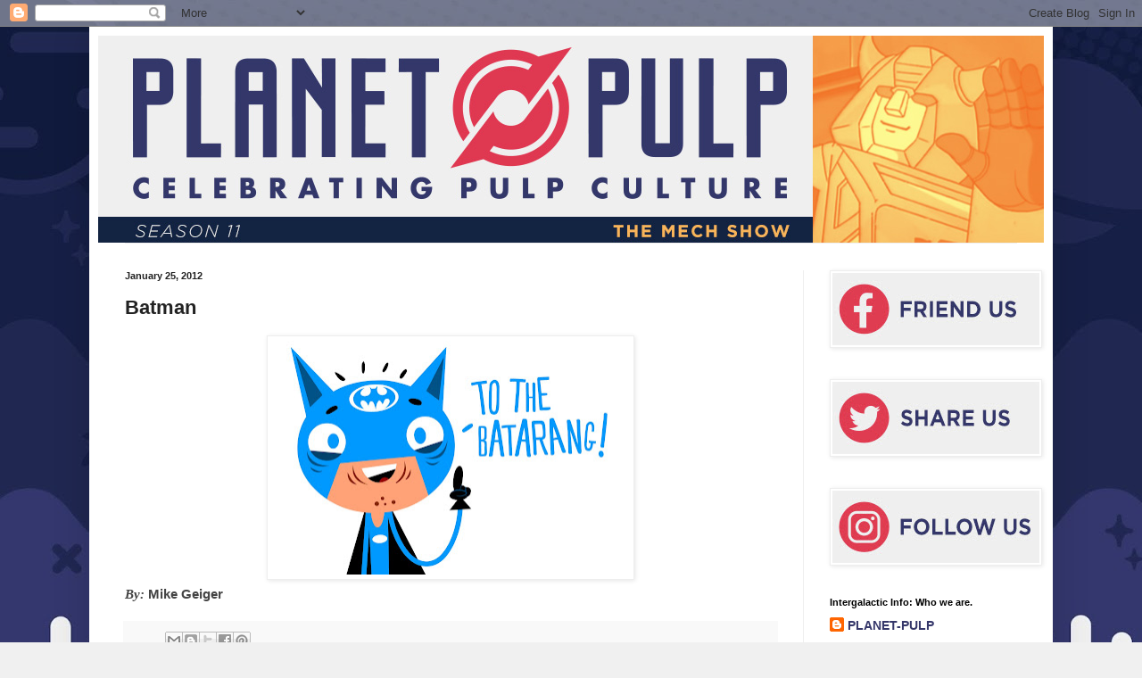

--- FILE ---
content_type: text/html; charset=UTF-8
request_url: http://www.planet-pulp.com/2012/01/batman_25.html
body_size: 17300
content:
<!DOCTYPE html>
<html class='v2' dir='ltr' lang='en'>
<head>
<link href='https://www.blogger.com/static/v1/widgets/335934321-css_bundle_v2.css' rel='stylesheet' type='text/css'/>
<meta content='width=1100' name='viewport'/>
<meta content='text/html; charset=UTF-8' http-equiv='Content-Type'/>
<meta content='blogger' name='generator'/>
<link href='http://www.planet-pulp.com/favicon.ico' rel='icon' type='image/x-icon'/>
<link href='http://www.planet-pulp.com/2012/01/batman_25.html' rel='canonical'/>
<link rel="alternate" type="application/atom+xml" title="PLANET-PULP // CELEBRATING PULP CULTURE - Atom" href="http://www.planet-pulp.com/feeds/posts/default" />
<link rel="alternate" type="application/rss+xml" title="PLANET-PULP // CELEBRATING PULP CULTURE - RSS" href="http://www.planet-pulp.com/feeds/posts/default?alt=rss" />
<link rel="service.post" type="application/atom+xml" title="PLANET-PULP // CELEBRATING PULP CULTURE - Atom" href="https://www.blogger.com/feeds/5617511935812483298/posts/default" />

<link rel="alternate" type="application/atom+xml" title="PLANET-PULP // CELEBRATING PULP CULTURE - Atom" href="http://www.planet-pulp.com/feeds/1098303497262859361/comments/default" />
<!--Can't find substitution for tag [blog.ieCssRetrofitLinks]-->
<link href='https://blogger.googleusercontent.com/img/b/R29vZ2xl/AVvXsEjZLC5Fqqe2K5Ug4FSOTG6_VqLb6JJCf8Y6XeJWkty5zf2b5GAKgXRlMt7EazKSeTTNMOr35QXXmZcYlRnUy-7mhL-tYT-SsdJOWv1foOid5YGwn1GRDOlctuY4Dic2UR4IAUxlDMMhbgI/s400/batman.jpg' rel='image_src'/>
<meta content='http://www.planet-pulp.com/2012/01/batman_25.html' property='og:url'/>
<meta content='Batman' property='og:title'/>
<meta content='  By:  Mike Geiger' property='og:description'/>
<meta content='https://blogger.googleusercontent.com/img/b/R29vZ2xl/AVvXsEjZLC5Fqqe2K5Ug4FSOTG6_VqLb6JJCf8Y6XeJWkty5zf2b5GAKgXRlMt7EazKSeTTNMOr35QXXmZcYlRnUy-7mhL-tYT-SsdJOWv1foOid5YGwn1GRDOlctuY4Dic2UR4IAUxlDMMhbgI/w1200-h630-p-k-no-nu/batman.jpg' property='og:image'/>
<title>PLANET-PULP // CELEBRATING PULP CULTURE: Batman</title>
<style id='page-skin-1' type='text/css'><!--
/*
-----------------------------------------------
Blogger Template Style
Name:     Simple
Designer: Blogger
URL:      www.blogger.com
----------------------------------------------- */
/* Content
----------------------------------------------- */
body {
font: normal bold 14px Arial, Tahoma, Helvetica, FreeSans, sans-serif;
color: #222222;
background: #f0f0f0 url(http://1.bp.blogspot.com/-IDhpq46Phx4/XkhCoIgKvAI/AAAAAAAAPZA/8xhcrZSSBp0BgUhrKz5njimgmVK46hYKwCK4BGAYYCw/s0/Pulp_BG_%2BSeamless%2B2.jpg) repeat-x fixed top center;
padding: 0 40px 40px 40px;
}
html body .region-inner {
min-width: 0;
max-width: 100%;
width: auto;
}
h2 {
font-size: 22px;
}
a:link {
text-decoration:none;
color: #35376a;
}
a:visited {
text-decoration:none;
color: #35376a;
}
a:hover {
text-decoration:underline;
color: #35376a;
}
.body-fauxcolumn-outer .fauxcolumn-inner {
background: transparent none repeat scroll top left;
_background-image: none;
}
.body-fauxcolumn-outer .cap-top {
position: absolute;
z-index: 1;
height: 400px;
width: 100%;
}
.body-fauxcolumn-outer .cap-top .cap-left {
width: 100%;
background: transparent none repeat-x scroll top left;
_background-image: none;
}
.content-outer {
-moz-box-shadow: 0 0 40px rgba(0, 0, 0, .15);
-webkit-box-shadow: 0 0 5px rgba(0, 0, 0, .15);
-goog-ms-box-shadow: 0 0 10px #333333;
box-shadow: 0 0 40px rgba(0, 0, 0, .15);
margin-bottom: 1px;
}
.content-inner {
padding: 10px 10px;
}
.content-inner {
background-color: #ffffff;
}
/* Header
----------------------------------------------- */
.header-outer {
background: transparent none repeat-x scroll 0 -400px;
_background-image: none;
}
.Header h1 {
font: normal normal 60px Arial, Tahoma, Helvetica, FreeSans, sans-serif;
color: #35376a;
text-shadow: -1px -1px 1px rgba(0, 0, 0, .2);
}
.Header h1 a {
color: #35376a;
}
.Header .description {
font-size: 140%;
color: #777777;
}
.header-inner .Header .titlewrapper {
padding: 22px 30px;
}
.header-inner .Header .descriptionwrapper {
padding: 0 30px;
}
/* Tabs
----------------------------------------------- */
.tabs-inner .section:first-child {
border-top: 1px solid #eeeeee;
}
.tabs-inner .section:first-child ul {
margin-top: -1px;
border-top: 1px solid #eeeeee;
border-left: 0 solid #eeeeee;
border-right: 0 solid #eeeeee;
}
.tabs-inner .widget ul {
background: #f5f5f5 url(https://resources.blogblog.com/blogblog/data/1kt/simple/gradients_light.png) repeat-x scroll 0 -800px;
_background-image: none;
border-bottom: 1px solid #eeeeee;
margin-top: 0;
margin-left: -30px;
margin-right: -30px;
}
.tabs-inner .widget li a {
display: inline-block;
padding: .6em 1em;
font: normal normal 14px Arial, Tahoma, Helvetica, FreeSans, sans-serif;
color: #999999;
border-left: 1px solid #ffffff;
border-right: 1px solid #eeeeee;
}
.tabs-inner .widget li:first-child a {
border-left: none;
}
.tabs-inner .widget li.selected a, .tabs-inner .widget li a:hover {
color: #000000;
background-color: #eeeeee;
text-decoration: none;
}
/* Columns
----------------------------------------------- */
.main-outer {
border-top: 0 solid #eeeeee;
}
.fauxcolumn-left-outer .fauxcolumn-inner {
border-right: 1px solid #eeeeee;
}
.fauxcolumn-right-outer .fauxcolumn-inner {
border-left: 1px solid #eeeeee;
}
/* Headings
----------------------------------------------- */
div.widget > h2,
div.widget h2.title {
margin: 0 0 1em 0;
font: normal bold 11px Arial, Tahoma, Helvetica, FreeSans, sans-serif;
color: #000000;
}
/* Widgets
----------------------------------------------- */
.widget .zippy {
color: #999999;
text-shadow: 2px 2px 1px rgba(0, 0, 0, .1);
}
.widget .popular-posts ul {
list-style: none;
}
/* Posts
----------------------------------------------- */
h2.date-header {
font: normal bold 11px Arial, Tahoma, Helvetica, FreeSans, sans-serif;
}
.date-header span {
background-color: transparent;
color: #222222;
padding: inherit;
letter-spacing: inherit;
margin: inherit;
}
.main-inner {
padding-top: 30px;
padding-bottom: 30px;
}
.main-inner .column-center-inner {
padding: 0 15px;
}
.main-inner .column-center-inner .section {
margin: 0 15px;
}
.post {
margin: 0 0 25px 0;
}
h3.post-title, .comments h4 {
font: normal bold 22px Verdana, Geneva, sans-serif;
margin: .75em 0 0;
}
.post-body {
font-size: 110%;
line-height: 1.4;
position: relative;
}
.post-body img, .post-body .tr-caption-container, .Profile img, .Image img,
.BlogList .item-thumbnail img {
padding: 2px;
background: #ffffff;
border: 1px solid #eeeeee;
-moz-box-shadow: 1px 1px 5px rgba(0, 0, 0, .1);
-webkit-box-shadow: 1px 1px 5px rgba(0, 0, 0, .1);
box-shadow: 1px 1px 5px rgba(0, 0, 0, .1);
}
.post-body img, .post-body .tr-caption-container {
padding: 5px;
}
.post-body .tr-caption-container {
color: #222222;
}
.post-body .tr-caption-container img {
padding: 0;
background: transparent;
border: none;
-moz-box-shadow: 0 0 0 rgba(0, 0, 0, .1);
-webkit-box-shadow: 0 0 0 rgba(0, 0, 0, .1);
box-shadow: 0 0 0 rgba(0, 0, 0, .1);
}
.post-header {
margin: 0 0 1.5em;
line-height: 1.6;
font-size: 90%;
}
.post-footer {
margin: 20px -2px 0;
padding: 5px 10px;
color: #666666;
background-color: #f9f9f9;
border-bottom: 1px solid #eeeeee;
line-height: 1.6;
font-size: 90%;
}
#comments .comment-author {
padding-top: 1.5em;
border-top: 1px solid #eeeeee;
background-position: 0 1.5em;
}
#comments .comment-author:first-child {
padding-top: 0;
border-top: none;
}
.avatar-image-container {
margin: .2em 0 0;
}
#comments .avatar-image-container img {
border: 1px solid #eeeeee;
}
/* Comments
----------------------------------------------- */
.comments .comments-content .icon.blog-author {
background-repeat: no-repeat;
background-image: url([data-uri]);
}
.comments .comments-content .loadmore a {
border-top: 1px solid #999999;
border-bottom: 1px solid #999999;
}
.comments .comment-thread.inline-thread {
background-color: #f9f9f9;
}
.comments .continue {
border-top: 2px solid #999999;
}
/* Accents
---------------------------------------------- */
.section-columns td.columns-cell {
border-left: 1px solid #eeeeee;
}
.blog-pager {
background: transparent none no-repeat scroll top center;
}
.blog-pager-older-link, .home-link,
.blog-pager-newer-link {
background-color: #ffffff;
padding: 5px;
}
.footer-outer {
border-top: 0 dashed #bbbbbb;
}
/* Mobile
----------------------------------------------- */
body.mobile  {
background-size: auto;
}
.mobile .body-fauxcolumn-outer {
background: transparent none repeat scroll top left;
}
.mobile .body-fauxcolumn-outer .cap-top {
background-size: 100% auto;
}
.mobile .content-outer {
-webkit-box-shadow: 0 0 3px rgba(0, 0, 0, .15);
box-shadow: 0 0 3px rgba(0, 0, 0, .15);
}
.mobile .tabs-inner .widget ul {
margin-left: 0;
margin-right: 0;
}
.mobile .post {
margin: 0;
}
.mobile .main-inner .column-center-inner .section {
margin: 0;
}
.mobile .date-header span {
padding: 0.1em 10px;
margin: 0 -10px;
}
.mobile h3.post-title {
margin: 0;
}
.mobile .blog-pager {
background: transparent none no-repeat scroll top center;
}
.mobile .footer-outer {
border-top: none;
}
.mobile .main-inner, .mobile .footer-inner {
background-color: #ffffff;
}
.mobile-index-contents {
color: #222222;
}
.mobile-link-button {
background-color: #35376a;
}
.mobile-link-button a:link, .mobile-link-button a:visited {
color: #ffffff;
}
.mobile .tabs-inner .section:first-child {
border-top: none;
}
.mobile .tabs-inner .PageList .widget-content {
background-color: #eeeeee;
color: #000000;
border-top: 1px solid #eeeeee;
border-bottom: 1px solid #eeeeee;
}
.mobile .tabs-inner .PageList .widget-content .pagelist-arrow {
border-left: 1px solid #eeeeee;
}

--></style>
<style id='template-skin-1' type='text/css'><!--
body {
min-width: 1080px;
}
.content-outer, .content-fauxcolumn-outer, .region-inner {
min-width: 1080px;
max-width: 1080px;
_width: 1080px;
}
.main-inner .columns {
padding-left: 0;
padding-right: 270px;
}
.main-inner .fauxcolumn-center-outer {
left: 0;
right: 270px;
/* IE6 does not respect left and right together */
_width: expression(this.parentNode.offsetWidth -
parseInt("0") -
parseInt("270px") + 'px');
}
.main-inner .fauxcolumn-left-outer {
width: 0;
}
.main-inner .fauxcolumn-right-outer {
width: 270px;
}
.main-inner .column-left-outer {
width: 0;
right: 100%;
margin-left: -0;
}
.main-inner .column-right-outer {
width: 270px;
margin-right: -270px;
}
#layout {
min-width: 0;
}
#layout .content-outer {
min-width: 0;
width: 800px;
}
#layout .region-inner {
min-width: 0;
width: auto;
}
body#layout div.add_widget {
padding: 8px;
}
body#layout div.add_widget a {
margin-left: 32px;
}
--></style>
<style>
    body {background-image:url(http\:\/\/1.bp.blogspot.com\/-IDhpq46Phx4\/XkhCoIgKvAI\/AAAAAAAAPZA\/8xhcrZSSBp0BgUhrKz5njimgmVK46hYKwCK4BGAYYCw\/s0\/Pulp_BG_%2BSeamless%2B2.jpg);}
    
@media (max-width: 200px) { body {background-image:url(http\:\/\/1.bp.blogspot.com\/-IDhpq46Phx4\/XkhCoIgKvAI\/AAAAAAAAPZA\/8xhcrZSSBp0BgUhrKz5njimgmVK46hYKwCK4BGAYYCw\/w200\/Pulp_BG_%2BSeamless%2B2.jpg);}}
@media (max-width: 400px) and (min-width: 201px) { body {background-image:url(http\:\/\/1.bp.blogspot.com\/-IDhpq46Phx4\/XkhCoIgKvAI\/AAAAAAAAPZA\/8xhcrZSSBp0BgUhrKz5njimgmVK46hYKwCK4BGAYYCw\/w400\/Pulp_BG_%2BSeamless%2B2.jpg);}}
@media (max-width: 800px) and (min-width: 401px) { body {background-image:url(http\:\/\/1.bp.blogspot.com\/-IDhpq46Phx4\/XkhCoIgKvAI\/AAAAAAAAPZA\/8xhcrZSSBp0BgUhrKz5njimgmVK46hYKwCK4BGAYYCw\/w800\/Pulp_BG_%2BSeamless%2B2.jpg);}}
@media (max-width: 1200px) and (min-width: 801px) { body {background-image:url(http\:\/\/1.bp.blogspot.com\/-IDhpq46Phx4\/XkhCoIgKvAI\/AAAAAAAAPZA\/8xhcrZSSBp0BgUhrKz5njimgmVK46hYKwCK4BGAYYCw\/w1200\/Pulp_BG_%2BSeamless%2B2.jpg);}}
/* Last tag covers anything over one higher than the previous max-size cap. */
@media (min-width: 1201px) { body {background-image:url(http\:\/\/1.bp.blogspot.com\/-IDhpq46Phx4\/XkhCoIgKvAI\/AAAAAAAAPZA\/8xhcrZSSBp0BgUhrKz5njimgmVK46hYKwCK4BGAYYCw\/w1600\/Pulp_BG_%2BSeamless%2B2.jpg);}}
  </style>
<link href='https://www.blogger.com/dyn-css/authorization.css?targetBlogID=5617511935812483298&amp;zx=616de7d9-c8ab-4b9b-b837-76d040ff0385' media='none' onload='if(media!=&#39;all&#39;)media=&#39;all&#39;' rel='stylesheet'/><noscript><link href='https://www.blogger.com/dyn-css/authorization.css?targetBlogID=5617511935812483298&amp;zx=616de7d9-c8ab-4b9b-b837-76d040ff0385' rel='stylesheet'/></noscript>
<meta name='google-adsense-platform-account' content='ca-host-pub-1556223355139109'/>
<meta name='google-adsense-platform-domain' content='blogspot.com'/>

</head>
<body class='loading variant-pale'>
<div class='navbar section' id='navbar' name='Navbar'><div class='widget Navbar' data-version='1' id='Navbar1'><script type="text/javascript">
    function setAttributeOnload(object, attribute, val) {
      if(window.addEventListener) {
        window.addEventListener('load',
          function(){ object[attribute] = val; }, false);
      } else {
        window.attachEvent('onload', function(){ object[attribute] = val; });
      }
    }
  </script>
<div id="navbar-iframe-container"></div>
<script type="text/javascript" src="https://apis.google.com/js/platform.js"></script>
<script type="text/javascript">
      gapi.load("gapi.iframes:gapi.iframes.style.bubble", function() {
        if (gapi.iframes && gapi.iframes.getContext) {
          gapi.iframes.getContext().openChild({
              url: 'https://www.blogger.com/navbar/5617511935812483298?po\x3d1098303497262859361\x26origin\x3dhttp://www.planet-pulp.com',
              where: document.getElementById("navbar-iframe-container"),
              id: "navbar-iframe"
          });
        }
      });
    </script><script type="text/javascript">
(function() {
var script = document.createElement('script');
script.type = 'text/javascript';
script.src = '//pagead2.googlesyndication.com/pagead/js/google_top_exp.js';
var head = document.getElementsByTagName('head')[0];
if (head) {
head.appendChild(script);
}})();
</script>
</div></div>
<div class='body-fauxcolumns'>
<div class='fauxcolumn-outer body-fauxcolumn-outer'>
<div class='cap-top'>
<div class='cap-left'></div>
<div class='cap-right'></div>
</div>
<div class='fauxborder-left'>
<div class='fauxborder-right'></div>
<div class='fauxcolumn-inner'>
</div>
</div>
<div class='cap-bottom'>
<div class='cap-left'></div>
<div class='cap-right'></div>
</div>
</div>
</div>
<div class='content'>
<div class='content-fauxcolumns'>
<div class='fauxcolumn-outer content-fauxcolumn-outer'>
<div class='cap-top'>
<div class='cap-left'></div>
<div class='cap-right'></div>
</div>
<div class='fauxborder-left'>
<div class='fauxborder-right'></div>
<div class='fauxcolumn-inner'>
</div>
</div>
<div class='cap-bottom'>
<div class='cap-left'></div>
<div class='cap-right'></div>
</div>
</div>
</div>
<div class='content-outer'>
<div class='content-cap-top cap-top'>
<div class='cap-left'></div>
<div class='cap-right'></div>
</div>
<div class='fauxborder-left content-fauxborder-left'>
<div class='fauxborder-right content-fauxborder-right'></div>
<div class='content-inner'>
<header>
<div class='header-outer'>
<div class='header-cap-top cap-top'>
<div class='cap-left'></div>
<div class='cap-right'></div>
</div>
<div class='fauxborder-left header-fauxborder-left'>
<div class='fauxborder-right header-fauxborder-right'></div>
<div class='region-inner header-inner'>
<div class='header section' id='header' name='Header'><div class='widget Header' data-version='1' id='Header1'>
<div id='header-inner'>
<a href='http://www.planet-pulp.com/' style='display: block'>
<img alt='PLANET-PULP // CELEBRATING PULP CULTURE' height='232px; ' id='Header1_headerimg' src='https://blogger.googleusercontent.com/img/a/AVvXsEiJhghTVcvCfzG6kqFjGcK9IL1_2fthGDv8dyg3dzpSyQK6hkrZQYEgDWwzt2axpDYhqsW_GCOPu-8WqSKgblJoJQiyfcEL3DfqJQ1aIu3l-X6qpIxFxQ6zUVZxbiTGNdQks5bso_yGvGIOyUMP5jYK2HFJD70GOLzxcopiG9KuhrYRqJTI6QNMri1ATA=s1060' style='display: block' width='1060px; '/>
</a>
</div>
</div></div>
</div>
</div>
<div class='header-cap-bottom cap-bottom'>
<div class='cap-left'></div>
<div class='cap-right'></div>
</div>
</div>
</header>
<div class='tabs-outer'>
<div class='tabs-cap-top cap-top'>
<div class='cap-left'></div>
<div class='cap-right'></div>
</div>
<div class='fauxborder-left tabs-fauxborder-left'>
<div class='fauxborder-right tabs-fauxborder-right'></div>
<div class='region-inner tabs-inner'>
<div class='tabs no-items section' id='crosscol' name='Cross-Column'></div>
<div class='tabs no-items section' id='crosscol-overflow' name='Cross-Column 2'></div>
</div>
</div>
<div class='tabs-cap-bottom cap-bottom'>
<div class='cap-left'></div>
<div class='cap-right'></div>
</div>
</div>
<div class='main-outer'>
<div class='main-cap-top cap-top'>
<div class='cap-left'></div>
<div class='cap-right'></div>
</div>
<div class='fauxborder-left main-fauxborder-left'>
<div class='fauxborder-right main-fauxborder-right'></div>
<div class='region-inner main-inner'>
<div class='columns fauxcolumns'>
<div class='fauxcolumn-outer fauxcolumn-center-outer'>
<div class='cap-top'>
<div class='cap-left'></div>
<div class='cap-right'></div>
</div>
<div class='fauxborder-left'>
<div class='fauxborder-right'></div>
<div class='fauxcolumn-inner'>
</div>
</div>
<div class='cap-bottom'>
<div class='cap-left'></div>
<div class='cap-right'></div>
</div>
</div>
<div class='fauxcolumn-outer fauxcolumn-left-outer'>
<div class='cap-top'>
<div class='cap-left'></div>
<div class='cap-right'></div>
</div>
<div class='fauxborder-left'>
<div class='fauxborder-right'></div>
<div class='fauxcolumn-inner'>
</div>
</div>
<div class='cap-bottom'>
<div class='cap-left'></div>
<div class='cap-right'></div>
</div>
</div>
<div class='fauxcolumn-outer fauxcolumn-right-outer'>
<div class='cap-top'>
<div class='cap-left'></div>
<div class='cap-right'></div>
</div>
<div class='fauxborder-left'>
<div class='fauxborder-right'></div>
<div class='fauxcolumn-inner'>
</div>
</div>
<div class='cap-bottom'>
<div class='cap-left'></div>
<div class='cap-right'></div>
</div>
</div>
<!-- corrects IE6 width calculation -->
<div class='columns-inner'>
<div class='column-center-outer'>
<div class='column-center-inner'>
<div class='main section' id='main' name='Main'><div class='widget Blog' data-version='1' id='Blog1'>
<div class='blog-posts hfeed'>

          <div class="date-outer">
        
<h2 class='date-header'><span>January 25, 2012</span></h2>

          <div class="date-posts">
        
<div class='post-outer'>
<div class='post hentry uncustomized-post-template' itemprop='blogPost' itemscope='itemscope' itemtype='http://schema.org/BlogPosting'>
<meta content='https://blogger.googleusercontent.com/img/b/R29vZ2xl/AVvXsEjZLC5Fqqe2K5Ug4FSOTG6_VqLb6JJCf8Y6XeJWkty5zf2b5GAKgXRlMt7EazKSeTTNMOr35QXXmZcYlRnUy-7mhL-tYT-SsdJOWv1foOid5YGwn1GRDOlctuY4Dic2UR4IAUxlDMMhbgI/s400/batman.jpg' itemprop='image_url'/>
<meta content='5617511935812483298' itemprop='blogId'/>
<meta content='1098303497262859361' itemprop='postId'/>
<a name='1098303497262859361'></a>
<h3 class='post-title entry-title' itemprop='name'>
Batman
</h3>
<div class='post-header'>
<div class='post-header-line-1'></div>
</div>
<div class='post-body entry-content' id='post-body-1098303497262859361' itemprop='description articleBody'>
<div class="separator" style="clear: both; text-align: center;">
<a href="https://blogger.googleusercontent.com/img/b/R29vZ2xl/AVvXsEjZLC5Fqqe2K5Ug4FSOTG6_VqLb6JJCf8Y6XeJWkty5zf2b5GAKgXRlMt7EazKSeTTNMOr35QXXmZcYlRnUy-7mhL-tYT-SsdJOWv1foOid5YGwn1GRDOlctuY4Dic2UR4IAUxlDMMhbgI/s1600/batman.jpg" imageanchor="1" style="margin-left: 1em; margin-right: 1em;"><img border="0" height="262" src="https://blogger.googleusercontent.com/img/b/R29vZ2xl/AVvXsEjZLC5Fqqe2K5Ug4FSOTG6_VqLb6JJCf8Y6XeJWkty5zf2b5GAKgXRlMt7EazKSeTTNMOr35QXXmZcYlRnUy-7mhL-tYT-SsdJOWv1foOid5YGwn1GRDOlctuY4Dic2UR4IAUxlDMMhbgI/s400/batman.jpg" width="400" /></a></div>
<span class="Apple-style-span" style="color: #444444;"><span class="Apple-style-span" style="font-family: Georgia, 'Times New Roman', serif;"><i>By:</i></span><span class="Apple-style-span" style="font-family: 'Trebuchet MS', sans-serif;"> <a href="http://www.mikegeiger.com/" target="_blank"><span class="Apple-style-span" style="color: #444444;">Mike Geiger</span></a></span></span>
<div style='clear: both;'></div>
</div>
<div class='post-footer'>
<div class='post-footer-line post-footer-line-1'>
<span class='post-author vcard'>
</span>
<span class='post-timestamp'>
</span>
<span class='post-comment-link'>
</span>
<span class='post-icons'>
</span>
<div class='post-share-buttons goog-inline-block'>
<a class='goog-inline-block share-button sb-email' href='https://www.blogger.com/share-post.g?blogID=5617511935812483298&postID=1098303497262859361&target=email' target='_blank' title='Email This'><span class='share-button-link-text'>Email This</span></a><a class='goog-inline-block share-button sb-blog' href='https://www.blogger.com/share-post.g?blogID=5617511935812483298&postID=1098303497262859361&target=blog' onclick='window.open(this.href, "_blank", "height=270,width=475"); return false;' target='_blank' title='BlogThis!'><span class='share-button-link-text'>BlogThis!</span></a><a class='goog-inline-block share-button sb-twitter' href='https://www.blogger.com/share-post.g?blogID=5617511935812483298&postID=1098303497262859361&target=twitter' target='_blank' title='Share to X'><span class='share-button-link-text'>Share to X</span></a><a class='goog-inline-block share-button sb-facebook' href='https://www.blogger.com/share-post.g?blogID=5617511935812483298&postID=1098303497262859361&target=facebook' onclick='window.open(this.href, "_blank", "height=430,width=640"); return false;' target='_blank' title='Share to Facebook'><span class='share-button-link-text'>Share to Facebook</span></a><a class='goog-inline-block share-button sb-pinterest' href='https://www.blogger.com/share-post.g?blogID=5617511935812483298&postID=1098303497262859361&target=pinterest' target='_blank' title='Share to Pinterest'><span class='share-button-link-text'>Share to Pinterest</span></a>
</div>
</div>
<div class='post-footer-line post-footer-line-2'>
<span class='post-labels'>
</span>
</div>
<div class='post-footer-line post-footer-line-3'>
<span class='post-location'>
</span>
</div>
</div>
</div>
<div class='comments' id='comments'>
<a name='comments'></a>
</div>
</div>

        </div></div>
      
</div>
<div class='blog-pager' id='blog-pager'>
<span id='blog-pager-newer-link'>
<a class='blog-pager-newer-link' href='http://www.planet-pulp.com/2012/01/hal-jordan-sinestro.html' id='Blog1_blog-pager-newer-link' title='Newer Post'>Newer Post</a>
</span>
<span id='blog-pager-older-link'>
<a class='blog-pager-older-link' href='http://www.planet-pulp.com/2012/01/spiderman.html' id='Blog1_blog-pager-older-link' title='Older Post'>Older Post</a>
</span>
<a class='home-link' href='http://www.planet-pulp.com/'>Home</a>
</div>
<div class='clear'></div>
<div class='post-feeds'>
</div>
</div></div>
</div>
</div>
<div class='column-left-outer'>
<div class='column-left-inner'>
<aside>
</aside>
</div>
</div>
<div class='column-right-outer'>
<div class='column-right-inner'>
<aside>
<div class='sidebar section' id='sidebar-right-1'><div class='widget Image' data-version='1' id='Image3'>
<div class='widget-content'>
<a href='https://www.facebook.com/planet.pulp.gallery'>
<img alt='' height='81' id='Image3_img' src='https://blogger.googleusercontent.com/img/b/R29vZ2xl/AVvXsEh8LCJOAf23L6XATjUZyrHTJs43RgWCgxg4JQxfyQkVtJUCNOuYFs7a2zg7ynYVxCxDdDLuSTZej8ycrQK_2mc9MLYJ-JuUQ_rYymxc5LPGfB4VQrJ31JXapMTNT-BQzXqX_0HtrV0ma-bn/s232/Social+Links+3.jpg' width='232'/>
</a>
<br/>
</div>
<div class='clear'></div>
</div><div class='widget Image' data-version='1' id='Image2'>
<div class='widget-content'>
<a href='https://twitter.com/Planet_Pulp'>
<img alt='' height='81' id='Image2_img' src='https://blogger.googleusercontent.com/img/b/R29vZ2xl/AVvXsEhL3j9YHu1TxTrSqIFtkuTVjmIGHQw4o_Af3OlnZBTvhsYyFTKjoSaNBLxQX9vlSRrvfI_eqZ-6y3dAJVjH-fedkfCI2eSwzjXcl2Mf5S1H5OGK7sDKUm0WAJXAONi-Ui3kG_PIzQ9klvc-/s232/Social+Links+2.jpg' width='232'/>
</a>
<br/>
</div>
<div class='clear'></div>
</div><div class='widget Image' data-version='1' id='Image1'>
<div class='widget-content'>
<a href='http://www.instagram.com/planetpulp'>
<img alt='' height='81' id='Image1_img' src='https://blogger.googleusercontent.com/img/b/R29vZ2xl/AVvXsEiFkEuv6Wzd117LDdmGouWJwg-Rdh8YxKn9u1RKGuXwW3VDzy3y4QryFAiPszjoE3D28xhbntfgHfoudFw8A9Lpg_o7Tch_JfQZwb6vds3rxlEq4ziRGg5KZL4tWGUJd60V7HzZGHzB83JP/s232/Social+Links+1.jpg' width='232'/>
</a>
<br/>
</div>
<div class='clear'></div>
</div><div class='widget Profile' data-version='1' id='Profile1'>
<h2>Intergalactic Info: Who we are.</h2>
<div class='widget-content'>
<dl class='profile-datablock'>
<dt class='profile-data'>
<a class='profile-name-link g-profile' href='https://www.blogger.com/profile/01669107846162502652' rel='author' style='background-image: url(//www.blogger.com/img/logo-16.png);'>
PLANET-PULP
</a>
</dt>
<dd class='profile-textblock'>Welcome to PLANET-PULP.COM
We are an intergalactic online gallery that is on a mission to orbit a pulp-culture theme every 30 days.

Here you will discover a collection of talented rogues bound together by sheer awesomeness. Together we illustrate and design monthly themes as we celebrate our shared love of pulp culture!</dd>
</dl>
<a class='profile-link' href='https://www.blogger.com/profile/01669107846162502652' rel='author'>View my complete profile</a>
<div class='clear'></div>
</div>
</div><div class='widget Image' data-version='1' id='Image4'>
<div class='widget-content'>
<img alt='' height='81' id='Image4_img' src='https://blogger.googleusercontent.com/img/b/R29vZ2xl/AVvXsEj8ExeGgIZYI6yDxhYh3DfW8tzBpSinTeFub7fyO08z1GDpFMTSiRkfMeeIm7Vd4JjO2-hgwrQUSIYPvTCsjKpbTKvp-_CqgBz1GcxsFnumgDxgQZRy2zkINebgb55ma-HXCqycGTuwVnSF/s232/Social+Links+4.jpg' width='232'/>
<br/>
</div>
<div class='clear'></div>
</div><div class='widget LinkList' data-version='1' id='LinkList2'>
<h2>Admins</h2>
<div class='widget-content'>
<ul>
<li><a href='https://www.oo-de-lally.com'>Jayson Weidel</a></li>
<li><a href='https://www.kolbisneat.com'>Andrew Kolb</a></li>
</ul>
<div class='clear'></div>
</div>
</div><div class='widget LinkList' data-version='1' id='LinkList1'>
<h2>Planet-Pulp Rogues</h2>
<div class='widget-content'>
<ul>
<li><a href='http://aaron-ikillme.blogspot.com/'>Aaron Bouthillier</a></li>
<li><a href='http://aaronminier.com/'>Aaron Minier</a></li>
<li><a href='http://www.studiograson.com'>Adam Grason</a></li>
<li><a href='http://www.adamlimbert.com/'>Adam Limbert</a></li>
<li><a href='http://www.kolbisneat.com'>Andrew Kolb</a></li>
<li><a href='http://www.kolbisneat.com'>Andrew Kolb</a></li>
<li><a href='https://www.instagram.com/andr3wsal3/'>Andrew Sale</a></li>
<li><a href='http://athompsonillustration.com/'>Andrew Thompson</a></li>
<li><a href='http://www.andyduke.co.uk'>Andy Duke</a></li>
<li><a href='http://billreinhold.deviantart.com/'>Bill Reinhold</a></li>
<li><a href='http://www.hefnatron.com/'>Blain Hefner</a></li>
<li><a href='https://www.spaceboycomics.com/untitled'>Blake Armstrong</a></li>
<li><a href='http://www.jetpacksandrollerskates.com'>Blake Stevenson</a></li>
<li><a href='http://www.bluntgraffix.com/'>Blunt Graffix</a></li>
<li><a href='http://www.torchcreative.com'>Brad Bishop</a></li>
<li><a href='http://www.krop.com/brett2dbean/#/'>Brett Bean</a></li>
<li><a href='http://www.blitzcadet.com/'>Brett Parson</a></li>
<li><a href='https://dribbble.com/carloberanek'>Carlo Beranek</a></li>
<li><a href='http://www.catstaggs.com/'>Cat Staggs</a></li>
<li><a href='http://heyitschloechristine.tumblr.com/tagged/myart'>Chloe Skowron</a></li>
<li><a href='http://www.chogrin.com/'>Chogrin</a></li>
<li><a href='http://quiltfacestudios.tumblr.com/'>Chris Garofalo</a></li>
<li><a href='http://chrisraimoart.com/home.html'>Chris Raimo</a></li>
<li><a href='http://christiangarland.blogspot.com/'>Christian Garland</a></li>
<li><a href='http://thelarsenproject.com/'>Christine Larsen</a></li>
<li><a href='http://www.thebeastisback.com/'>Christopher Lee</a></li>
<li><a href='https://www.instagram.com/colbyhbryant/?hl=en'>Colby Bryant</a></li>
<li><a href='http://www.coleswork.com'>Cole Roberts</a></li>
<li><a href='http://colinhesterly.com/'>Colin Hesterly</a></li>
<li><a href='http://www.artbycollin.com'>Collin Schlicht</a></li>
<li><a href='https://iamdanielclark.myportfolio.com'>Daniel Clark</a></li>
<li><a href='http://danielmead.deviantart.com'>Daniel Mead</a></li>
<li><a href='http://www.rawlsy.blogspot.com/'>Darren Rawlings</a></li>
<li><a href='http://daveflora.blogspot.com/'>Dave Flora</a></li>
<li><a href='http://www.myelectronicdays.com/'>Dave Greco</a></li>
<li><a href='http://monkeyworks.org/'>Dave Mottram</a></li>
<li><a href='http://stokesbook.blogspot.com/'>Dave Stokes</a></li>
<li><a href='http://davewilkinsart.com/'>Dave Wilkins</a></li>
<li><a href='http://www.wanderingbert.com/'>David Creighton-Pester</a></li>
<li><a href='http://www.moscativision.com'>David Moscati</a></li>
<li><a href='http://www.theloulander.com'>David Vordtriede</a></li>
<li><a href='https://www.instagram.com/tanoshiboy/?hl=en'>Dennis Salvatier</a></li>
<li><a href='http://dominiquebyron.com'>Dominique Byron</a></li>
<li><a href='http://douglarocca.com'>Doug LaRocca</a></li>
<li><a href='http://www.pizzanaut.com'>Drew Crowley</a></li>
<li><a href='http://www.mrflorey.com/'>Florey</a></li>
<li><a href='https://www.facebook.com/pages/Geoff-Trapp-Did-It/314413307837'>Geoff Trapp</a></li>
<li><a href='http://minipapercraft.blogspot.com.ar/'>Gus Santome</a></li>
<li><a href='http://dribbble.com/harlanelam'>Harlan Elam</a></li>
<li><a href='http://www.elenicreative.com/'>Helen Greenstein</a></li>
<li><a href='http://hasunow.blogspot.com/'>Ian Glaubinger</a></li>
<li><a href='https://www.instagram.com/ianmosscreative/'>Ian Moss</a></li>
<li><a href='http://isaacbidwell.com/'>Isaac Bidwell</a></li>
<li><a href='http://jamesgilleard.blogspot.com/'>James Gilleard</a></li>
<li><a href='https://jamesgoodridgeillustration.com'>James Goodridge</a></li>
<li><a href='http://www.jamesloram.com'>James Loram</a></li>
<li><a href='http://jamesolstein.com'>James Olstein</a></li>
<li><a href='http://www.jasonedmiston.com/'>Jason Edmiston</a></li>
<li><a href='https://www.kincaidillustration.com'>Jason Kincaid</a></li>
<li><a href='http://jayjohnsonart.com'>Jay Johnson</a></li>
<li><a href='http://www.jayrodesign.com/'>Jay Rogers</a></li>
<li><a href='http://www.instagram.com/jayson_weidel'>Jayson Weidel</a></li>
<li><a href='http://www.instagram.com/jayson_weidel'>Jayson Weidel</a></li>
<li><a href='http://jeffagala.blogspot.com/'>Jeff Agala</a></li>
<li><a href='http://jeffsolway2d3d.blogspot.ca/'>Jeff Solway</a></li>
<li><a href='http://jeffrokilpatrick.blogspot.com/'>Jeffro Kilpatrick</a></li>
<li><a href='http://www.jellepelle.nl/'>Jelle Gijsberts</a></li>
<li><a href='http://instagram.com/jjwil76?modal=true'>Jeremy Wilson</a></li>
<li><a href='http://www.jerryliustudio.com'>Jerry Liu</a></li>
<li><a href='http://ordstersrandomthoughts.blogspot.com/'>Jerry Ordway</a></li>
<li><a href='http://jessicadeahl.com/'>Jessica Deahl</a></li>
<li><a href='https://www.instagram.com/hardboyled_art/'>Joe Boyle</a></li>
<li><a href='http://jvetoe.deviantart.com/'>Joe Vetoe</a></li>
<li><a href='http://joltinjohnnylucas.deviantart.com/'>John Lucas</a></li>
<li><a href='https://www.behance.net/johnathantart'>Johnathan Taylor</a></li>
<li><a href='http://lazeedog.deviantart.com/'>Jose Jaro</a></li>
<li><a href='http://freshdoodle.tumblr.com/'>JP Valderrama</a></li>
<li><a href='http://mobokeh.com'>Kate Jones</a></li>
<li><a href='http://katiecandraw.typepad.com/'>Katie Cook</a></li>
<li><a href='http://www.keithgreenstein.com'>Keith Greenstein</a></li>
<li><a href='http://www.kitschharris.com'>Kitsch Harris</a></li>
<li><a href='http://anklesnsocks.blogspot.com/'>Kris Anka</a></li>
<li><a href='http://ischedesigns.ca'>Kyle Ische</a></li>
<li><a href='http://www.livioramondelli.com/'>Livio Ramondelli</a></li>
<li><a href='http://www.lukeflowerscreative.com'>Luke Flowers</a></li>
<li><a href='http://www.jmarcboden.com'>Marc Boden</a></li>
<li><a href='http://monkeymarc.blogspot.com/'>Marc Laming</a></li>
<li><a href='http://mariebergeron.com/'>Marie Bergeron</a></li>
<li><a href='http://www.so-engery.com/'>Marie Enger</a></li>
<li><a href='http://markmchaley.storenvy.com/'>Mark McHaley</a></li>
<li><a href='http://www.markraats.com/'>Mark Raats</a></li>
<li><a href='http://www.markreihill.com/'>Mark Reihill</a></li>
<li><a href='http://www.markomanev.com/'>Marko Manev</a></li>
<li><a href='http://www.cakesandcomics.com/'>Matt Ferguson</a></li>
<li><a href='http://www.illustrationaday.com/'>Matt Kaufenberg</a></li>
<li><a href='http://www.mattcandraw.com/'>Matt Luxich</a></li>
<li><a href='http://designomatt.com'>Matthew Gallager</a></li>
<li><a href='http://www.maximajination.com/'>Maxwell Oginni</a></li>
<li><a href='http://michaeldepippo.com/'>Michael De Pippo</a></li>
<li><a href='http://tweedlebop.tumblr.com/'>Michael Fleming</a></li>
<li><a href='https://gambrielillustration.com'>Michael Gambriel</a></li>
<li><a href='http://penickart.blogspot.com/'>Michael Penick</a></li>
<li><a href='https://www.michaylagrbich.com'>Michayla Grbich</a></li>
<li><a href='http://michellecandraw.com'>Michelle Ouellette</a></li>
<li><a href='http://midmarauder.tumblr.com/'>Midnight Marauder</a></li>
<li><a href='http://mikuloctopus.com'>Mike Anderson</a></li>
<li><a href='http://www.belldogstudio.com/'>Mike Bell</a></li>
<li><a href='http://www.mikegeiger.com/'>Mike Geiger</a></li>
<li><a href='https://misterhope.wordpress.com'>Mister Hope</a></li>
<li><a href='http://www.mobokeh.com'>Mobokeh</a></li>
<li><a href='http://montygog.blogspot.com/'>Montygog Dave Perillo</a></li>
<li><a href='http://nataliesmith.uk'>Natalie Smith</a></li>
<li><a href='http://handdrawncreative.co.uk/'>Neal McCullough</a></li>
<li><a href='http://nelson-daniel.blogspot.com/'>Nelson Dániel</a></li>
<li><a href='http://www.beerymethod.com/'>Nick Beery</a></li>
<li><a href='http://www.nickcomparone.com/designanddestroy/index.asp'>Nick Comparone</a></li>
<li><a href='http://www.nickjarvis.com/illustration'>Nick Jarvis</a></li>
<li><a href='http://otis-frampton.squarespace.com/'>Otis Frampton</a></li>
<li><a href='http://www.paulshipper.com/'>Paul Shipper</a></li>
<li><a href='https://www.artstation.com/rafaelkayanan/prints'>Rafael Kayanan</a></li>
<li><a href='http://randybishopart.blogspot.com/'>Randy Bishop</a></li>
<li><a href='http://www.richpellegrino.com/'>Rich Pellegrino</a></li>
<li><a href='http://dabeehive.blogspot.com/'>Ridd Sorensen</a></li>
<li><a href='http://artbrister.com'>Robert Armbrister</a></li>
<li><a href='http://robertatkinsart.blogspot.com/'>Robert Atkins</a></li>
<li><a href='http://http://www.brunodi.com'>Robert Bruno</a></li>
<li><a href='http://www.behance.net/RobertFear'>Robert Fear</a></li>
<li><a href='http://rog.ie/'>Rogie</a></li>
<li><a href='http://super75comics.com/'>Ryan Cody</a></li>
<li><a href='http://dougy74.wordpress.com/'>Ryan Hall</a></li>
<li><a href='http://www.samgilbey.com/'>Sam Gilbey</a></li>
<li><a href='http://www.nosmallvictories.com/'>Samuel Ho</a></li>
<li><a href='https://www.instagram.com/scottbrothersart/'>Scott Brothers</a></li>
<li><a href='http://scottderby.blogspot.com/'>Scott Derby</a></li>
<li><a href='http://scottparkillustration.tumblr.com'>Scott Park</a></li>
<li><a href='http://www.shaferbrown.com'>Shafer Brown</a></li>
<li><a href='http://doowackadoodles.blogspot.com/'>Shana Bilbrey</a></li>
<li><a href='http://art-bomb.com/'>Shaun Bryant</a></li>
<li><a href='http://shaunaparmesan.com'>Shauna Lynn</a></li>
<li><a href='http://www.houseofdeadleg.co.uk'>Simon Whittaker</a></li>
<li><a href='http://www.stanleychow.co.uk/'>Stanley Chow</a></li>
<li><a href='http://www.stephaniebuscema.com/'>Stephanie Buscema</a></li>
<li><a href='http://www.stevendressler.com/'>Steven Dressler</a></li>
<li><a href='http://timothyandersonart.com/'>Tim Anderson</a></li>
<li><a href='http://toddspence.tumblr.com/'>Todd Spence</a></li>
<li><a href='http://www.tomhodges.com/'>Tom Hodges</a></li>
<li><a href='https://www.deviantart.com/tomkellyart'>Tom Kelly</a></li>
<li><a href='http://www.tracieching.com/'>Tracie Ching</a></li>
<li><a href='http://www.trevorhutchison.com/'>Trevor Hutchison</a></li>
<li><a href='http://www.wayne-harris.com/'>Wayne Harris</a></li>
<li><a href='http://www.williamrosado.com'>Will Rosado</a></li>
<li><a href='http://www.pushbuttonstudio.com/'>William Dalebout</a></li>
<li><a href='http://www.xander-lee.co.uk'>Xander Lee</a></li>
<li><a href='http://evilby.us'>Zac Atkinson</a></li>
<li><a href='http://www.zeitgaiss.com'>Zeitgaiss</a></li>
</ul>
<div class='clear'></div>
</div>
</div><div class='widget Followers' data-version='1' id='Followers1'>
<h2 class='title'>Become A Member!</h2>
<div class='widget-content'>
<div id='Followers1-wrapper'>
<div style='margin-right:2px;'>
<div><script type="text/javascript" src="https://apis.google.com/js/platform.js"></script>
<div id="followers-iframe-container"></div>
<script type="text/javascript">
    window.followersIframe = null;
    function followersIframeOpen(url) {
      gapi.load("gapi.iframes", function() {
        if (gapi.iframes && gapi.iframes.getContext) {
          window.followersIframe = gapi.iframes.getContext().openChild({
            url: url,
            where: document.getElementById("followers-iframe-container"),
            messageHandlersFilter: gapi.iframes.CROSS_ORIGIN_IFRAMES_FILTER,
            messageHandlers: {
              '_ready': function(obj) {
                window.followersIframe.getIframeEl().height = obj.height;
              },
              'reset': function() {
                window.followersIframe.close();
                followersIframeOpen("https://www.blogger.com/followers/frame/5617511935812483298?colors\x3dCgt0cmFuc3BhcmVudBILdHJhbnNwYXJlbnQaByMyMjIyMjIiByMzNTM3NmEqByNmZmZmZmYyByMwMDAwMDA6ByMyMjIyMjJCByMzNTM3NmFKByM5OTk5OTlSByMzNTM3NmFaC3RyYW5zcGFyZW50\x26pageSize\x3d21\x26hl\x3den\x26origin\x3dhttp://www.planet-pulp.com");
              },
              'open': function(url) {
                window.followersIframe.close();
                followersIframeOpen(url);
              }
            }
          });
        }
      });
    }
    followersIframeOpen("https://www.blogger.com/followers/frame/5617511935812483298?colors\x3dCgt0cmFuc3BhcmVudBILdHJhbnNwYXJlbnQaByMyMjIyMjIiByMzNTM3NmEqByNmZmZmZmYyByMwMDAwMDA6ByMyMjIyMjJCByMzNTM3NmFKByM5OTk5OTlSByMzNTM3NmFaC3RyYW5zcGFyZW50\x26pageSize\x3d21\x26hl\x3den\x26origin\x3dhttp://www.planet-pulp.com");
  </script></div>
</div>
</div>
<div class='clear'></div>
</div>
</div><div class='widget BlogArchive' data-version='1' id='BlogArchive1'>
<h2>Past Shows</h2>
<div class='widget-content'>
<div id='ArchiveList'>
<div id='BlogArchive1_ArchiveList'>
<ul class='hierarchy'>
<li class='archivedate collapsed'>
<a class='toggle' href='javascript:void(0)'>
<span class='zippy'>

        &#9658;&#160;
      
</span>
</a>
<a class='post-count-link' href='http://www.planet-pulp.com/2023/'>
2023
</a>
<span class='post-count' dir='ltr'>(2)</span>
<ul class='hierarchy'>
<li class='archivedate collapsed'>
<a class='toggle' href='javascript:void(0)'>
<span class='zippy'>

        &#9658;&#160;
      
</span>
</a>
<a class='post-count-link' href='http://www.planet-pulp.com/2023/01/'>
January
</a>
<span class='post-count' dir='ltr'>(2)</span>
</li>
</ul>
</li>
</ul>
<ul class='hierarchy'>
<li class='archivedate collapsed'>
<a class='toggle' href='javascript:void(0)'>
<span class='zippy'>

        &#9658;&#160;
      
</span>
</a>
<a class='post-count-link' href='http://www.planet-pulp.com/2022/'>
2022
</a>
<span class='post-count' dir='ltr'>(73)</span>
<ul class='hierarchy'>
<li class='archivedate collapsed'>
<a class='toggle' href='javascript:void(0)'>
<span class='zippy'>

        &#9658;&#160;
      
</span>
</a>
<a class='post-count-link' href='http://www.planet-pulp.com/2022/11/'>
November
</a>
<span class='post-count' dir='ltr'>(2)</span>
</li>
</ul>
<ul class='hierarchy'>
<li class='archivedate collapsed'>
<a class='toggle' href='javascript:void(0)'>
<span class='zippy'>

        &#9658;&#160;
      
</span>
</a>
<a class='post-count-link' href='http://www.planet-pulp.com/2022/10/'>
October
</a>
<span class='post-count' dir='ltr'>(5)</span>
</li>
</ul>
<ul class='hierarchy'>
<li class='archivedate collapsed'>
<a class='toggle' href='javascript:void(0)'>
<span class='zippy'>

        &#9658;&#160;
      
</span>
</a>
<a class='post-count-link' href='http://www.planet-pulp.com/2022/09/'>
September
</a>
<span class='post-count' dir='ltr'>(7)</span>
</li>
</ul>
<ul class='hierarchy'>
<li class='archivedate collapsed'>
<a class='toggle' href='javascript:void(0)'>
<span class='zippy'>

        &#9658;&#160;
      
</span>
</a>
<a class='post-count-link' href='http://www.planet-pulp.com/2022/08/'>
August
</a>
<span class='post-count' dir='ltr'>(1)</span>
</li>
</ul>
<ul class='hierarchy'>
<li class='archivedate collapsed'>
<a class='toggle' href='javascript:void(0)'>
<span class='zippy'>

        &#9658;&#160;
      
</span>
</a>
<a class='post-count-link' href='http://www.planet-pulp.com/2022/07/'>
July
</a>
<span class='post-count' dir='ltr'>(9)</span>
</li>
</ul>
<ul class='hierarchy'>
<li class='archivedate collapsed'>
<a class='toggle' href='javascript:void(0)'>
<span class='zippy'>

        &#9658;&#160;
      
</span>
</a>
<a class='post-count-link' href='http://www.planet-pulp.com/2022/06/'>
June
</a>
<span class='post-count' dir='ltr'>(3)</span>
</li>
</ul>
<ul class='hierarchy'>
<li class='archivedate collapsed'>
<a class='toggle' href='javascript:void(0)'>
<span class='zippy'>

        &#9658;&#160;
      
</span>
</a>
<a class='post-count-link' href='http://www.planet-pulp.com/2022/05/'>
May
</a>
<span class='post-count' dir='ltr'>(6)</span>
</li>
</ul>
<ul class='hierarchy'>
<li class='archivedate collapsed'>
<a class='toggle' href='javascript:void(0)'>
<span class='zippy'>

        &#9658;&#160;
      
</span>
</a>
<a class='post-count-link' href='http://www.planet-pulp.com/2022/04/'>
April
</a>
<span class='post-count' dir='ltr'>(10)</span>
</li>
</ul>
<ul class='hierarchy'>
<li class='archivedate collapsed'>
<a class='toggle' href='javascript:void(0)'>
<span class='zippy'>

        &#9658;&#160;
      
</span>
</a>
<a class='post-count-link' href='http://www.planet-pulp.com/2022/03/'>
March
</a>
<span class='post-count' dir='ltr'>(17)</span>
</li>
</ul>
<ul class='hierarchy'>
<li class='archivedate collapsed'>
<a class='toggle' href='javascript:void(0)'>
<span class='zippy'>

        &#9658;&#160;
      
</span>
</a>
<a class='post-count-link' href='http://www.planet-pulp.com/2022/02/'>
February
</a>
<span class='post-count' dir='ltr'>(4)</span>
</li>
</ul>
<ul class='hierarchy'>
<li class='archivedate collapsed'>
<a class='toggle' href='javascript:void(0)'>
<span class='zippy'>

        &#9658;&#160;
      
</span>
</a>
<a class='post-count-link' href='http://www.planet-pulp.com/2022/01/'>
January
</a>
<span class='post-count' dir='ltr'>(9)</span>
</li>
</ul>
</li>
</ul>
<ul class='hierarchy'>
<li class='archivedate collapsed'>
<a class='toggle' href='javascript:void(0)'>
<span class='zippy'>

        &#9658;&#160;
      
</span>
</a>
<a class='post-count-link' href='http://www.planet-pulp.com/2020/'>
2020
</a>
<span class='post-count' dir='ltr'>(93)</span>
<ul class='hierarchy'>
<li class='archivedate collapsed'>
<a class='toggle' href='javascript:void(0)'>
<span class='zippy'>

        &#9658;&#160;
      
</span>
</a>
<a class='post-count-link' href='http://www.planet-pulp.com/2020/10/'>
October
</a>
<span class='post-count' dir='ltr'>(2)</span>
</li>
</ul>
<ul class='hierarchy'>
<li class='archivedate collapsed'>
<a class='toggle' href='javascript:void(0)'>
<span class='zippy'>

        &#9658;&#160;
      
</span>
</a>
<a class='post-count-link' href='http://www.planet-pulp.com/2020/09/'>
September
</a>
<span class='post-count' dir='ltr'>(6)</span>
</li>
</ul>
<ul class='hierarchy'>
<li class='archivedate collapsed'>
<a class='toggle' href='javascript:void(0)'>
<span class='zippy'>

        &#9658;&#160;
      
</span>
</a>
<a class='post-count-link' href='http://www.planet-pulp.com/2020/08/'>
August
</a>
<span class='post-count' dir='ltr'>(4)</span>
</li>
</ul>
<ul class='hierarchy'>
<li class='archivedate collapsed'>
<a class='toggle' href='javascript:void(0)'>
<span class='zippy'>

        &#9658;&#160;
      
</span>
</a>
<a class='post-count-link' href='http://www.planet-pulp.com/2020/07/'>
July
</a>
<span class='post-count' dir='ltr'>(18)</span>
</li>
</ul>
<ul class='hierarchy'>
<li class='archivedate collapsed'>
<a class='toggle' href='javascript:void(0)'>
<span class='zippy'>

        &#9658;&#160;
      
</span>
</a>
<a class='post-count-link' href='http://www.planet-pulp.com/2020/06/'>
June
</a>
<span class='post-count' dir='ltr'>(6)</span>
</li>
</ul>
<ul class='hierarchy'>
<li class='archivedate collapsed'>
<a class='toggle' href='javascript:void(0)'>
<span class='zippy'>

        &#9658;&#160;
      
</span>
</a>
<a class='post-count-link' href='http://www.planet-pulp.com/2020/05/'>
May
</a>
<span class='post-count' dir='ltr'>(24)</span>
</li>
</ul>
<ul class='hierarchy'>
<li class='archivedate collapsed'>
<a class='toggle' href='javascript:void(0)'>
<span class='zippy'>

        &#9658;&#160;
      
</span>
</a>
<a class='post-count-link' href='http://www.planet-pulp.com/2020/04/'>
April
</a>
<span class='post-count' dir='ltr'>(7)</span>
</li>
</ul>
<ul class='hierarchy'>
<li class='archivedate collapsed'>
<a class='toggle' href='javascript:void(0)'>
<span class='zippy'>

        &#9658;&#160;
      
</span>
</a>
<a class='post-count-link' href='http://www.planet-pulp.com/2020/03/'>
March
</a>
<span class='post-count' dir='ltr'>(8)</span>
</li>
</ul>
<ul class='hierarchy'>
<li class='archivedate collapsed'>
<a class='toggle' href='javascript:void(0)'>
<span class='zippy'>

        &#9658;&#160;
      
</span>
</a>
<a class='post-count-link' href='http://www.planet-pulp.com/2020/02/'>
February
</a>
<span class='post-count' dir='ltr'>(6)</span>
</li>
</ul>
<ul class='hierarchy'>
<li class='archivedate collapsed'>
<a class='toggle' href='javascript:void(0)'>
<span class='zippy'>

        &#9658;&#160;
      
</span>
</a>
<a class='post-count-link' href='http://www.planet-pulp.com/2020/01/'>
January
</a>
<span class='post-count' dir='ltr'>(12)</span>
</li>
</ul>
</li>
</ul>
<ul class='hierarchy'>
<li class='archivedate collapsed'>
<a class='toggle' href='javascript:void(0)'>
<span class='zippy'>

        &#9658;&#160;
      
</span>
</a>
<a class='post-count-link' href='http://www.planet-pulp.com/2019/'>
2019
</a>
<span class='post-count' dir='ltr'>(96)</span>
<ul class='hierarchy'>
<li class='archivedate collapsed'>
<a class='toggle' href='javascript:void(0)'>
<span class='zippy'>

        &#9658;&#160;
      
</span>
</a>
<a class='post-count-link' href='http://www.planet-pulp.com/2019/12/'>
December
</a>
<span class='post-count' dir='ltr'>(7)</span>
</li>
</ul>
<ul class='hierarchy'>
<li class='archivedate collapsed'>
<a class='toggle' href='javascript:void(0)'>
<span class='zippy'>

        &#9658;&#160;
      
</span>
</a>
<a class='post-count-link' href='http://www.planet-pulp.com/2019/11/'>
November
</a>
<span class='post-count' dir='ltr'>(2)</span>
</li>
</ul>
<ul class='hierarchy'>
<li class='archivedate collapsed'>
<a class='toggle' href='javascript:void(0)'>
<span class='zippy'>

        &#9658;&#160;
      
</span>
</a>
<a class='post-count-link' href='http://www.planet-pulp.com/2019/10/'>
October
</a>
<span class='post-count' dir='ltr'>(15)</span>
</li>
</ul>
<ul class='hierarchy'>
<li class='archivedate collapsed'>
<a class='toggle' href='javascript:void(0)'>
<span class='zippy'>

        &#9658;&#160;
      
</span>
</a>
<a class='post-count-link' href='http://www.planet-pulp.com/2019/09/'>
September
</a>
<span class='post-count' dir='ltr'>(6)</span>
</li>
</ul>
<ul class='hierarchy'>
<li class='archivedate collapsed'>
<a class='toggle' href='javascript:void(0)'>
<span class='zippy'>

        &#9658;&#160;
      
</span>
</a>
<a class='post-count-link' href='http://www.planet-pulp.com/2019/08/'>
August
</a>
<span class='post-count' dir='ltr'>(3)</span>
</li>
</ul>
<ul class='hierarchy'>
<li class='archivedate collapsed'>
<a class='toggle' href='javascript:void(0)'>
<span class='zippy'>

        &#9658;&#160;
      
</span>
</a>
<a class='post-count-link' href='http://www.planet-pulp.com/2019/07/'>
July
</a>
<span class='post-count' dir='ltr'>(10)</span>
</li>
</ul>
<ul class='hierarchy'>
<li class='archivedate collapsed'>
<a class='toggle' href='javascript:void(0)'>
<span class='zippy'>

        &#9658;&#160;
      
</span>
</a>
<a class='post-count-link' href='http://www.planet-pulp.com/2019/06/'>
June
</a>
<span class='post-count' dir='ltr'>(6)</span>
</li>
</ul>
<ul class='hierarchy'>
<li class='archivedate collapsed'>
<a class='toggle' href='javascript:void(0)'>
<span class='zippy'>

        &#9658;&#160;
      
</span>
</a>
<a class='post-count-link' href='http://www.planet-pulp.com/2019/05/'>
May
</a>
<span class='post-count' dir='ltr'>(18)</span>
</li>
</ul>
<ul class='hierarchy'>
<li class='archivedate collapsed'>
<a class='toggle' href='javascript:void(0)'>
<span class='zippy'>

        &#9658;&#160;
      
</span>
</a>
<a class='post-count-link' href='http://www.planet-pulp.com/2019/04/'>
April
</a>
<span class='post-count' dir='ltr'>(9)</span>
</li>
</ul>
<ul class='hierarchy'>
<li class='archivedate collapsed'>
<a class='toggle' href='javascript:void(0)'>
<span class='zippy'>

        &#9658;&#160;
      
</span>
</a>
<a class='post-count-link' href='http://www.planet-pulp.com/2019/03/'>
March
</a>
<span class='post-count' dir='ltr'>(7)</span>
</li>
</ul>
<ul class='hierarchy'>
<li class='archivedate collapsed'>
<a class='toggle' href='javascript:void(0)'>
<span class='zippy'>

        &#9658;&#160;
      
</span>
</a>
<a class='post-count-link' href='http://www.planet-pulp.com/2019/02/'>
February
</a>
<span class='post-count' dir='ltr'>(7)</span>
</li>
</ul>
<ul class='hierarchy'>
<li class='archivedate collapsed'>
<a class='toggle' href='javascript:void(0)'>
<span class='zippy'>

        &#9658;&#160;
      
</span>
</a>
<a class='post-count-link' href='http://www.planet-pulp.com/2019/01/'>
January
</a>
<span class='post-count' dir='ltr'>(6)</span>
</li>
</ul>
</li>
</ul>
<ul class='hierarchy'>
<li class='archivedate collapsed'>
<a class='toggle' href='javascript:void(0)'>
<span class='zippy'>

        &#9658;&#160;
      
</span>
</a>
<a class='post-count-link' href='http://www.planet-pulp.com/2018/'>
2018
</a>
<span class='post-count' dir='ltr'>(113)</span>
<ul class='hierarchy'>
<li class='archivedate collapsed'>
<a class='toggle' href='javascript:void(0)'>
<span class='zippy'>

        &#9658;&#160;
      
</span>
</a>
<a class='post-count-link' href='http://www.planet-pulp.com/2018/12/'>
December
</a>
<span class='post-count' dir='ltr'>(9)</span>
</li>
</ul>
<ul class='hierarchy'>
<li class='archivedate collapsed'>
<a class='toggle' href='javascript:void(0)'>
<span class='zippy'>

        &#9658;&#160;
      
</span>
</a>
<a class='post-count-link' href='http://www.planet-pulp.com/2018/11/'>
November
</a>
<span class='post-count' dir='ltr'>(7)</span>
</li>
</ul>
<ul class='hierarchy'>
<li class='archivedate collapsed'>
<a class='toggle' href='javascript:void(0)'>
<span class='zippy'>

        &#9658;&#160;
      
</span>
</a>
<a class='post-count-link' href='http://www.planet-pulp.com/2018/10/'>
October
</a>
<span class='post-count' dir='ltr'>(4)</span>
</li>
</ul>
<ul class='hierarchy'>
<li class='archivedate collapsed'>
<a class='toggle' href='javascript:void(0)'>
<span class='zippy'>

        &#9658;&#160;
      
</span>
</a>
<a class='post-count-link' href='http://www.planet-pulp.com/2018/09/'>
September
</a>
<span class='post-count' dir='ltr'>(6)</span>
</li>
</ul>
<ul class='hierarchy'>
<li class='archivedate collapsed'>
<a class='toggle' href='javascript:void(0)'>
<span class='zippy'>

        &#9658;&#160;
      
</span>
</a>
<a class='post-count-link' href='http://www.planet-pulp.com/2018/08/'>
August
</a>
<span class='post-count' dir='ltr'>(12)</span>
</li>
</ul>
<ul class='hierarchy'>
<li class='archivedate collapsed'>
<a class='toggle' href='javascript:void(0)'>
<span class='zippy'>

        &#9658;&#160;
      
</span>
</a>
<a class='post-count-link' href='http://www.planet-pulp.com/2018/07/'>
July
</a>
<span class='post-count' dir='ltr'>(9)</span>
</li>
</ul>
<ul class='hierarchy'>
<li class='archivedate collapsed'>
<a class='toggle' href='javascript:void(0)'>
<span class='zippy'>

        &#9658;&#160;
      
</span>
</a>
<a class='post-count-link' href='http://www.planet-pulp.com/2018/06/'>
June
</a>
<span class='post-count' dir='ltr'>(5)</span>
</li>
</ul>
<ul class='hierarchy'>
<li class='archivedate collapsed'>
<a class='toggle' href='javascript:void(0)'>
<span class='zippy'>

        &#9658;&#160;
      
</span>
</a>
<a class='post-count-link' href='http://www.planet-pulp.com/2018/05/'>
May
</a>
<span class='post-count' dir='ltr'>(24)</span>
</li>
</ul>
<ul class='hierarchy'>
<li class='archivedate collapsed'>
<a class='toggle' href='javascript:void(0)'>
<span class='zippy'>

        &#9658;&#160;
      
</span>
</a>
<a class='post-count-link' href='http://www.planet-pulp.com/2018/04/'>
April
</a>
<span class='post-count' dir='ltr'>(18)</span>
</li>
</ul>
<ul class='hierarchy'>
<li class='archivedate collapsed'>
<a class='toggle' href='javascript:void(0)'>
<span class='zippy'>

        &#9658;&#160;
      
</span>
</a>
<a class='post-count-link' href='http://www.planet-pulp.com/2018/03/'>
March
</a>
<span class='post-count' dir='ltr'>(12)</span>
</li>
</ul>
<ul class='hierarchy'>
<li class='archivedate collapsed'>
<a class='toggle' href='javascript:void(0)'>
<span class='zippy'>

        &#9658;&#160;
      
</span>
</a>
<a class='post-count-link' href='http://www.planet-pulp.com/2018/02/'>
February
</a>
<span class='post-count' dir='ltr'>(2)</span>
</li>
</ul>
<ul class='hierarchy'>
<li class='archivedate collapsed'>
<a class='toggle' href='javascript:void(0)'>
<span class='zippy'>

        &#9658;&#160;
      
</span>
</a>
<a class='post-count-link' href='http://www.planet-pulp.com/2018/01/'>
January
</a>
<span class='post-count' dir='ltr'>(5)</span>
</li>
</ul>
</li>
</ul>
<ul class='hierarchy'>
<li class='archivedate collapsed'>
<a class='toggle' href='javascript:void(0)'>
<span class='zippy'>

        &#9658;&#160;
      
</span>
</a>
<a class='post-count-link' href='http://www.planet-pulp.com/2017/'>
2017
</a>
<span class='post-count' dir='ltr'>(174)</span>
<ul class='hierarchy'>
<li class='archivedate collapsed'>
<a class='toggle' href='javascript:void(0)'>
<span class='zippy'>

        &#9658;&#160;
      
</span>
</a>
<a class='post-count-link' href='http://www.planet-pulp.com/2017/12/'>
December
</a>
<span class='post-count' dir='ltr'>(12)</span>
</li>
</ul>
<ul class='hierarchy'>
<li class='archivedate collapsed'>
<a class='toggle' href='javascript:void(0)'>
<span class='zippy'>

        &#9658;&#160;
      
</span>
</a>
<a class='post-count-link' href='http://www.planet-pulp.com/2017/11/'>
November
</a>
<span class='post-count' dir='ltr'>(26)</span>
</li>
</ul>
<ul class='hierarchy'>
<li class='archivedate collapsed'>
<a class='toggle' href='javascript:void(0)'>
<span class='zippy'>

        &#9658;&#160;
      
</span>
</a>
<a class='post-count-link' href='http://www.planet-pulp.com/2017/10/'>
October
</a>
<span class='post-count' dir='ltr'>(11)</span>
</li>
</ul>
<ul class='hierarchy'>
<li class='archivedate collapsed'>
<a class='toggle' href='javascript:void(0)'>
<span class='zippy'>

        &#9658;&#160;
      
</span>
</a>
<a class='post-count-link' href='http://www.planet-pulp.com/2017/09/'>
September
</a>
<span class='post-count' dir='ltr'>(2)</span>
</li>
</ul>
<ul class='hierarchy'>
<li class='archivedate collapsed'>
<a class='toggle' href='javascript:void(0)'>
<span class='zippy'>

        &#9658;&#160;
      
</span>
</a>
<a class='post-count-link' href='http://www.planet-pulp.com/2017/08/'>
August
</a>
<span class='post-count' dir='ltr'>(9)</span>
</li>
</ul>
<ul class='hierarchy'>
<li class='archivedate collapsed'>
<a class='toggle' href='javascript:void(0)'>
<span class='zippy'>

        &#9658;&#160;
      
</span>
</a>
<a class='post-count-link' href='http://www.planet-pulp.com/2017/07/'>
July
</a>
<span class='post-count' dir='ltr'>(23)</span>
</li>
</ul>
<ul class='hierarchy'>
<li class='archivedate collapsed'>
<a class='toggle' href='javascript:void(0)'>
<span class='zippy'>

        &#9658;&#160;
      
</span>
</a>
<a class='post-count-link' href='http://www.planet-pulp.com/2017/06/'>
June
</a>
<span class='post-count' dir='ltr'>(20)</span>
</li>
</ul>
<ul class='hierarchy'>
<li class='archivedate collapsed'>
<a class='toggle' href='javascript:void(0)'>
<span class='zippy'>

        &#9658;&#160;
      
</span>
</a>
<a class='post-count-link' href='http://www.planet-pulp.com/2017/05/'>
May
</a>
<span class='post-count' dir='ltr'>(19)</span>
</li>
</ul>
<ul class='hierarchy'>
<li class='archivedate collapsed'>
<a class='toggle' href='javascript:void(0)'>
<span class='zippy'>

        &#9658;&#160;
      
</span>
</a>
<a class='post-count-link' href='http://www.planet-pulp.com/2017/04/'>
April
</a>
<span class='post-count' dir='ltr'>(8)</span>
</li>
</ul>
<ul class='hierarchy'>
<li class='archivedate collapsed'>
<a class='toggle' href='javascript:void(0)'>
<span class='zippy'>

        &#9658;&#160;
      
</span>
</a>
<a class='post-count-link' href='http://www.planet-pulp.com/2017/03/'>
March
</a>
<span class='post-count' dir='ltr'>(18)</span>
</li>
</ul>
<ul class='hierarchy'>
<li class='archivedate collapsed'>
<a class='toggle' href='javascript:void(0)'>
<span class='zippy'>

        &#9658;&#160;
      
</span>
</a>
<a class='post-count-link' href='http://www.planet-pulp.com/2017/02/'>
February
</a>
<span class='post-count' dir='ltr'>(12)</span>
</li>
</ul>
<ul class='hierarchy'>
<li class='archivedate collapsed'>
<a class='toggle' href='javascript:void(0)'>
<span class='zippy'>

        &#9658;&#160;
      
</span>
</a>
<a class='post-count-link' href='http://www.planet-pulp.com/2017/01/'>
January
</a>
<span class='post-count' dir='ltr'>(14)</span>
</li>
</ul>
</li>
</ul>
<ul class='hierarchy'>
<li class='archivedate collapsed'>
<a class='toggle' href='javascript:void(0)'>
<span class='zippy'>

        &#9658;&#160;
      
</span>
</a>
<a class='post-count-link' href='http://www.planet-pulp.com/2016/'>
2016
</a>
<span class='post-count' dir='ltr'>(188)</span>
<ul class='hierarchy'>
<li class='archivedate collapsed'>
<a class='toggle' href='javascript:void(0)'>
<span class='zippy'>

        &#9658;&#160;
      
</span>
</a>
<a class='post-count-link' href='http://www.planet-pulp.com/2016/12/'>
December
</a>
<span class='post-count' dir='ltr'>(13)</span>
</li>
</ul>
<ul class='hierarchy'>
<li class='archivedate collapsed'>
<a class='toggle' href='javascript:void(0)'>
<span class='zippy'>

        &#9658;&#160;
      
</span>
</a>
<a class='post-count-link' href='http://www.planet-pulp.com/2016/11/'>
November
</a>
<span class='post-count' dir='ltr'>(13)</span>
</li>
</ul>
<ul class='hierarchy'>
<li class='archivedate collapsed'>
<a class='toggle' href='javascript:void(0)'>
<span class='zippy'>

        &#9658;&#160;
      
</span>
</a>
<a class='post-count-link' href='http://www.planet-pulp.com/2016/10/'>
October
</a>
<span class='post-count' dir='ltr'>(3)</span>
</li>
</ul>
<ul class='hierarchy'>
<li class='archivedate collapsed'>
<a class='toggle' href='javascript:void(0)'>
<span class='zippy'>

        &#9658;&#160;
      
</span>
</a>
<a class='post-count-link' href='http://www.planet-pulp.com/2016/09/'>
September
</a>
<span class='post-count' dir='ltr'>(6)</span>
</li>
</ul>
<ul class='hierarchy'>
<li class='archivedate collapsed'>
<a class='toggle' href='javascript:void(0)'>
<span class='zippy'>

        &#9658;&#160;
      
</span>
</a>
<a class='post-count-link' href='http://www.planet-pulp.com/2016/08/'>
August
</a>
<span class='post-count' dir='ltr'>(15)</span>
</li>
</ul>
<ul class='hierarchy'>
<li class='archivedate collapsed'>
<a class='toggle' href='javascript:void(0)'>
<span class='zippy'>

        &#9658;&#160;
      
</span>
</a>
<a class='post-count-link' href='http://www.planet-pulp.com/2016/07/'>
July
</a>
<span class='post-count' dir='ltr'>(26)</span>
</li>
</ul>
<ul class='hierarchy'>
<li class='archivedate collapsed'>
<a class='toggle' href='javascript:void(0)'>
<span class='zippy'>

        &#9658;&#160;
      
</span>
</a>
<a class='post-count-link' href='http://www.planet-pulp.com/2016/06/'>
June
</a>
<span class='post-count' dir='ltr'>(19)</span>
</li>
</ul>
<ul class='hierarchy'>
<li class='archivedate collapsed'>
<a class='toggle' href='javascript:void(0)'>
<span class='zippy'>

        &#9658;&#160;
      
</span>
</a>
<a class='post-count-link' href='http://www.planet-pulp.com/2016/05/'>
May
</a>
<span class='post-count' dir='ltr'>(18)</span>
</li>
</ul>
<ul class='hierarchy'>
<li class='archivedate collapsed'>
<a class='toggle' href='javascript:void(0)'>
<span class='zippy'>

        &#9658;&#160;
      
</span>
</a>
<a class='post-count-link' href='http://www.planet-pulp.com/2016/04/'>
April
</a>
<span class='post-count' dir='ltr'>(26)</span>
</li>
</ul>
<ul class='hierarchy'>
<li class='archivedate collapsed'>
<a class='toggle' href='javascript:void(0)'>
<span class='zippy'>

        &#9658;&#160;
      
</span>
</a>
<a class='post-count-link' href='http://www.planet-pulp.com/2016/03/'>
March
</a>
<span class='post-count' dir='ltr'>(15)</span>
</li>
</ul>
<ul class='hierarchy'>
<li class='archivedate collapsed'>
<a class='toggle' href='javascript:void(0)'>
<span class='zippy'>

        &#9658;&#160;
      
</span>
</a>
<a class='post-count-link' href='http://www.planet-pulp.com/2016/02/'>
February
</a>
<span class='post-count' dir='ltr'>(22)</span>
</li>
</ul>
<ul class='hierarchy'>
<li class='archivedate collapsed'>
<a class='toggle' href='javascript:void(0)'>
<span class='zippy'>

        &#9658;&#160;
      
</span>
</a>
<a class='post-count-link' href='http://www.planet-pulp.com/2016/01/'>
January
</a>
<span class='post-count' dir='ltr'>(12)</span>
</li>
</ul>
</li>
</ul>
<ul class='hierarchy'>
<li class='archivedate collapsed'>
<a class='toggle' href='javascript:void(0)'>
<span class='zippy'>

        &#9658;&#160;
      
</span>
</a>
<a class='post-count-link' href='http://www.planet-pulp.com/2015/'>
2015
</a>
<span class='post-count' dir='ltr'>(105)</span>
<ul class='hierarchy'>
<li class='archivedate collapsed'>
<a class='toggle' href='javascript:void(0)'>
<span class='zippy'>

        &#9658;&#160;
      
</span>
</a>
<a class='post-count-link' href='http://www.planet-pulp.com/2015/12/'>
December
</a>
<span class='post-count' dir='ltr'>(5)</span>
</li>
</ul>
<ul class='hierarchy'>
<li class='archivedate collapsed'>
<a class='toggle' href='javascript:void(0)'>
<span class='zippy'>

        &#9658;&#160;
      
</span>
</a>
<a class='post-count-link' href='http://www.planet-pulp.com/2015/11/'>
November
</a>
<span class='post-count' dir='ltr'>(8)</span>
</li>
</ul>
<ul class='hierarchy'>
<li class='archivedate collapsed'>
<a class='toggle' href='javascript:void(0)'>
<span class='zippy'>

        &#9658;&#160;
      
</span>
</a>
<a class='post-count-link' href='http://www.planet-pulp.com/2015/10/'>
October
</a>
<span class='post-count' dir='ltr'>(17)</span>
</li>
</ul>
<ul class='hierarchy'>
<li class='archivedate collapsed'>
<a class='toggle' href='javascript:void(0)'>
<span class='zippy'>

        &#9658;&#160;
      
</span>
</a>
<a class='post-count-link' href='http://www.planet-pulp.com/2015/09/'>
September
</a>
<span class='post-count' dir='ltr'>(3)</span>
</li>
</ul>
<ul class='hierarchy'>
<li class='archivedate collapsed'>
<a class='toggle' href='javascript:void(0)'>
<span class='zippy'>

        &#9658;&#160;
      
</span>
</a>
<a class='post-count-link' href='http://www.planet-pulp.com/2015/08/'>
August
</a>
<span class='post-count' dir='ltr'>(11)</span>
</li>
</ul>
<ul class='hierarchy'>
<li class='archivedate collapsed'>
<a class='toggle' href='javascript:void(0)'>
<span class='zippy'>

        &#9658;&#160;
      
</span>
</a>
<a class='post-count-link' href='http://www.planet-pulp.com/2015/07/'>
July
</a>
<span class='post-count' dir='ltr'>(15)</span>
</li>
</ul>
<ul class='hierarchy'>
<li class='archivedate collapsed'>
<a class='toggle' href='javascript:void(0)'>
<span class='zippy'>

        &#9658;&#160;
      
</span>
</a>
<a class='post-count-link' href='http://www.planet-pulp.com/2015/06/'>
June
</a>
<span class='post-count' dir='ltr'>(13)</span>
</li>
</ul>
<ul class='hierarchy'>
<li class='archivedate collapsed'>
<a class='toggle' href='javascript:void(0)'>
<span class='zippy'>

        &#9658;&#160;
      
</span>
</a>
<a class='post-count-link' href='http://www.planet-pulp.com/2015/05/'>
May
</a>
<span class='post-count' dir='ltr'>(20)</span>
</li>
</ul>
<ul class='hierarchy'>
<li class='archivedate collapsed'>
<a class='toggle' href='javascript:void(0)'>
<span class='zippy'>

        &#9658;&#160;
      
</span>
</a>
<a class='post-count-link' href='http://www.planet-pulp.com/2015/04/'>
April
</a>
<span class='post-count' dir='ltr'>(1)</span>
</li>
</ul>
<ul class='hierarchy'>
<li class='archivedate collapsed'>
<a class='toggle' href='javascript:void(0)'>
<span class='zippy'>

        &#9658;&#160;
      
</span>
</a>
<a class='post-count-link' href='http://www.planet-pulp.com/2015/03/'>
March
</a>
<span class='post-count' dir='ltr'>(1)</span>
</li>
</ul>
<ul class='hierarchy'>
<li class='archivedate collapsed'>
<a class='toggle' href='javascript:void(0)'>
<span class='zippy'>

        &#9658;&#160;
      
</span>
</a>
<a class='post-count-link' href='http://www.planet-pulp.com/2015/02/'>
February
</a>
<span class='post-count' dir='ltr'>(4)</span>
</li>
</ul>
<ul class='hierarchy'>
<li class='archivedate collapsed'>
<a class='toggle' href='javascript:void(0)'>
<span class='zippy'>

        &#9658;&#160;
      
</span>
</a>
<a class='post-count-link' href='http://www.planet-pulp.com/2015/01/'>
January
</a>
<span class='post-count' dir='ltr'>(7)</span>
</li>
</ul>
</li>
</ul>
<ul class='hierarchy'>
<li class='archivedate collapsed'>
<a class='toggle' href='javascript:void(0)'>
<span class='zippy'>

        &#9658;&#160;
      
</span>
</a>
<a class='post-count-link' href='http://www.planet-pulp.com/2014/'>
2014
</a>
<span class='post-count' dir='ltr'>(133)</span>
<ul class='hierarchy'>
<li class='archivedate collapsed'>
<a class='toggle' href='javascript:void(0)'>
<span class='zippy'>

        &#9658;&#160;
      
</span>
</a>
<a class='post-count-link' href='http://www.planet-pulp.com/2014/12/'>
December
</a>
<span class='post-count' dir='ltr'>(2)</span>
</li>
</ul>
<ul class='hierarchy'>
<li class='archivedate collapsed'>
<a class='toggle' href='javascript:void(0)'>
<span class='zippy'>

        &#9658;&#160;
      
</span>
</a>
<a class='post-count-link' href='http://www.planet-pulp.com/2014/11/'>
November
</a>
<span class='post-count' dir='ltr'>(4)</span>
</li>
</ul>
<ul class='hierarchy'>
<li class='archivedate collapsed'>
<a class='toggle' href='javascript:void(0)'>
<span class='zippy'>

        &#9658;&#160;
      
</span>
</a>
<a class='post-count-link' href='http://www.planet-pulp.com/2014/10/'>
October
</a>
<span class='post-count' dir='ltr'>(17)</span>
</li>
</ul>
<ul class='hierarchy'>
<li class='archivedate collapsed'>
<a class='toggle' href='javascript:void(0)'>
<span class='zippy'>

        &#9658;&#160;
      
</span>
</a>
<a class='post-count-link' href='http://www.planet-pulp.com/2014/09/'>
September
</a>
<span class='post-count' dir='ltr'>(5)</span>
</li>
</ul>
<ul class='hierarchy'>
<li class='archivedate collapsed'>
<a class='toggle' href='javascript:void(0)'>
<span class='zippy'>

        &#9658;&#160;
      
</span>
</a>
<a class='post-count-link' href='http://www.planet-pulp.com/2014/08/'>
August
</a>
<span class='post-count' dir='ltr'>(18)</span>
</li>
</ul>
<ul class='hierarchy'>
<li class='archivedate collapsed'>
<a class='toggle' href='javascript:void(0)'>
<span class='zippy'>

        &#9658;&#160;
      
</span>
</a>
<a class='post-count-link' href='http://www.planet-pulp.com/2014/07/'>
July
</a>
<span class='post-count' dir='ltr'>(12)</span>
</li>
</ul>
<ul class='hierarchy'>
<li class='archivedate collapsed'>
<a class='toggle' href='javascript:void(0)'>
<span class='zippy'>

        &#9658;&#160;
      
</span>
</a>
<a class='post-count-link' href='http://www.planet-pulp.com/2014/06/'>
June
</a>
<span class='post-count' dir='ltr'>(7)</span>
</li>
</ul>
<ul class='hierarchy'>
<li class='archivedate collapsed'>
<a class='toggle' href='javascript:void(0)'>
<span class='zippy'>

        &#9658;&#160;
      
</span>
</a>
<a class='post-count-link' href='http://www.planet-pulp.com/2014/05/'>
May
</a>
<span class='post-count' dir='ltr'>(24)</span>
</li>
</ul>
<ul class='hierarchy'>
<li class='archivedate collapsed'>
<a class='toggle' href='javascript:void(0)'>
<span class='zippy'>

        &#9658;&#160;
      
</span>
</a>
<a class='post-count-link' href='http://www.planet-pulp.com/2014/04/'>
April
</a>
<span class='post-count' dir='ltr'>(9)</span>
</li>
</ul>
<ul class='hierarchy'>
<li class='archivedate collapsed'>
<a class='toggle' href='javascript:void(0)'>
<span class='zippy'>

        &#9658;&#160;
      
</span>
</a>
<a class='post-count-link' href='http://www.planet-pulp.com/2014/03/'>
March
</a>
<span class='post-count' dir='ltr'>(4)</span>
</li>
</ul>
<ul class='hierarchy'>
<li class='archivedate collapsed'>
<a class='toggle' href='javascript:void(0)'>
<span class='zippy'>

        &#9658;&#160;
      
</span>
</a>
<a class='post-count-link' href='http://www.planet-pulp.com/2014/02/'>
February
</a>
<span class='post-count' dir='ltr'>(6)</span>
</li>
</ul>
<ul class='hierarchy'>
<li class='archivedate collapsed'>
<a class='toggle' href='javascript:void(0)'>
<span class='zippy'>

        &#9658;&#160;
      
</span>
</a>
<a class='post-count-link' href='http://www.planet-pulp.com/2014/01/'>
January
</a>
<span class='post-count' dir='ltr'>(25)</span>
</li>
</ul>
</li>
</ul>
<ul class='hierarchy'>
<li class='archivedate collapsed'>
<a class='toggle' href='javascript:void(0)'>
<span class='zippy'>

        &#9658;&#160;
      
</span>
</a>
<a class='post-count-link' href='http://www.planet-pulp.com/2013/'>
2013
</a>
<span class='post-count' dir='ltr'>(190)</span>
<ul class='hierarchy'>
<li class='archivedate collapsed'>
<a class='toggle' href='javascript:void(0)'>
<span class='zippy'>

        &#9658;&#160;
      
</span>
</a>
<a class='post-count-link' href='http://www.planet-pulp.com/2013/12/'>
December
</a>
<span class='post-count' dir='ltr'>(8)</span>
</li>
</ul>
<ul class='hierarchy'>
<li class='archivedate collapsed'>
<a class='toggle' href='javascript:void(0)'>
<span class='zippy'>

        &#9658;&#160;
      
</span>
</a>
<a class='post-count-link' href='http://www.planet-pulp.com/2013/11/'>
November
</a>
<span class='post-count' dir='ltr'>(12)</span>
</li>
</ul>
<ul class='hierarchy'>
<li class='archivedate collapsed'>
<a class='toggle' href='javascript:void(0)'>
<span class='zippy'>

        &#9658;&#160;
      
</span>
</a>
<a class='post-count-link' href='http://www.planet-pulp.com/2013/10/'>
October
</a>
<span class='post-count' dir='ltr'>(9)</span>
</li>
</ul>
<ul class='hierarchy'>
<li class='archivedate collapsed'>
<a class='toggle' href='javascript:void(0)'>
<span class='zippy'>

        &#9658;&#160;
      
</span>
</a>
<a class='post-count-link' href='http://www.planet-pulp.com/2013/09/'>
September
</a>
<span class='post-count' dir='ltr'>(7)</span>
</li>
</ul>
<ul class='hierarchy'>
<li class='archivedate collapsed'>
<a class='toggle' href='javascript:void(0)'>
<span class='zippy'>

        &#9658;&#160;
      
</span>
</a>
<a class='post-count-link' href='http://www.planet-pulp.com/2013/08/'>
August
</a>
<span class='post-count' dir='ltr'>(12)</span>
</li>
</ul>
<ul class='hierarchy'>
<li class='archivedate collapsed'>
<a class='toggle' href='javascript:void(0)'>
<span class='zippy'>

        &#9658;&#160;
      
</span>
</a>
<a class='post-count-link' href='http://www.planet-pulp.com/2013/07/'>
July
</a>
<span class='post-count' dir='ltr'>(8)</span>
</li>
</ul>
<ul class='hierarchy'>
<li class='archivedate collapsed'>
<a class='toggle' href='javascript:void(0)'>
<span class='zippy'>

        &#9658;&#160;
      
</span>
</a>
<a class='post-count-link' href='http://www.planet-pulp.com/2013/06/'>
June
</a>
<span class='post-count' dir='ltr'>(16)</span>
</li>
</ul>
<ul class='hierarchy'>
<li class='archivedate collapsed'>
<a class='toggle' href='javascript:void(0)'>
<span class='zippy'>

        &#9658;&#160;
      
</span>
</a>
<a class='post-count-link' href='http://www.planet-pulp.com/2013/05/'>
May
</a>
<span class='post-count' dir='ltr'>(35)</span>
</li>
</ul>
<ul class='hierarchy'>
<li class='archivedate collapsed'>
<a class='toggle' href='javascript:void(0)'>
<span class='zippy'>

        &#9658;&#160;
      
</span>
</a>
<a class='post-count-link' href='http://www.planet-pulp.com/2013/04/'>
April
</a>
<span class='post-count' dir='ltr'>(25)</span>
</li>
</ul>
<ul class='hierarchy'>
<li class='archivedate collapsed'>
<a class='toggle' href='javascript:void(0)'>
<span class='zippy'>

        &#9658;&#160;
      
</span>
</a>
<a class='post-count-link' href='http://www.planet-pulp.com/2013/03/'>
March
</a>
<span class='post-count' dir='ltr'>(18)</span>
</li>
</ul>
<ul class='hierarchy'>
<li class='archivedate collapsed'>
<a class='toggle' href='javascript:void(0)'>
<span class='zippy'>

        &#9658;&#160;
      
</span>
</a>
<a class='post-count-link' href='http://www.planet-pulp.com/2013/02/'>
February
</a>
<span class='post-count' dir='ltr'>(13)</span>
</li>
</ul>
<ul class='hierarchy'>
<li class='archivedate collapsed'>
<a class='toggle' href='javascript:void(0)'>
<span class='zippy'>

        &#9658;&#160;
      
</span>
</a>
<a class='post-count-link' href='http://www.planet-pulp.com/2013/01/'>
January
</a>
<span class='post-count' dir='ltr'>(27)</span>
</li>
</ul>
</li>
</ul>
<ul class='hierarchy'>
<li class='archivedate expanded'>
<a class='toggle' href='javascript:void(0)'>
<span class='zippy toggle-open'>

        &#9660;&#160;
      
</span>
</a>
<a class='post-count-link' href='http://www.planet-pulp.com/2012/'>
2012
</a>
<span class='post-count' dir='ltr'>(359)</span>
<ul class='hierarchy'>
<li class='archivedate collapsed'>
<a class='toggle' href='javascript:void(0)'>
<span class='zippy'>

        &#9658;&#160;
      
</span>
</a>
<a class='post-count-link' href='http://www.planet-pulp.com/2012/12/'>
December
</a>
<span class='post-count' dir='ltr'>(6)</span>
</li>
</ul>
<ul class='hierarchy'>
<li class='archivedate collapsed'>
<a class='toggle' href='javascript:void(0)'>
<span class='zippy'>

        &#9658;&#160;
      
</span>
</a>
<a class='post-count-link' href='http://www.planet-pulp.com/2012/11/'>
November
</a>
<span class='post-count' dir='ltr'>(29)</span>
</li>
</ul>
<ul class='hierarchy'>
<li class='archivedate collapsed'>
<a class='toggle' href='javascript:void(0)'>
<span class='zippy'>

        &#9658;&#160;
      
</span>
</a>
<a class='post-count-link' href='http://www.planet-pulp.com/2012/10/'>
October
</a>
<span class='post-count' dir='ltr'>(19)</span>
</li>
</ul>
<ul class='hierarchy'>
<li class='archivedate collapsed'>
<a class='toggle' href='javascript:void(0)'>
<span class='zippy'>

        &#9658;&#160;
      
</span>
</a>
<a class='post-count-link' href='http://www.planet-pulp.com/2012/09/'>
September
</a>
<span class='post-count' dir='ltr'>(13)</span>
</li>
</ul>
<ul class='hierarchy'>
<li class='archivedate collapsed'>
<a class='toggle' href='javascript:void(0)'>
<span class='zippy'>

        &#9658;&#160;
      
</span>
</a>
<a class='post-count-link' href='http://www.planet-pulp.com/2012/08/'>
August
</a>
<span class='post-count' dir='ltr'>(22)</span>
</li>
</ul>
<ul class='hierarchy'>
<li class='archivedate collapsed'>
<a class='toggle' href='javascript:void(0)'>
<span class='zippy'>

        &#9658;&#160;
      
</span>
</a>
<a class='post-count-link' href='http://www.planet-pulp.com/2012/07/'>
July
</a>
<span class='post-count' dir='ltr'>(36)</span>
</li>
</ul>
<ul class='hierarchy'>
<li class='archivedate collapsed'>
<a class='toggle' href='javascript:void(0)'>
<span class='zippy'>

        &#9658;&#160;
      
</span>
</a>
<a class='post-count-link' href='http://www.planet-pulp.com/2012/06/'>
June
</a>
<span class='post-count' dir='ltr'>(24)</span>
</li>
</ul>
<ul class='hierarchy'>
<li class='archivedate collapsed'>
<a class='toggle' href='javascript:void(0)'>
<span class='zippy'>

        &#9658;&#160;
      
</span>
</a>
<a class='post-count-link' href='http://www.planet-pulp.com/2012/05/'>
May
</a>
<span class='post-count' dir='ltr'>(37)</span>
</li>
</ul>
<ul class='hierarchy'>
<li class='archivedate collapsed'>
<a class='toggle' href='javascript:void(0)'>
<span class='zippy'>

        &#9658;&#160;
      
</span>
</a>
<a class='post-count-link' href='http://www.planet-pulp.com/2012/04/'>
April
</a>
<span class='post-count' dir='ltr'>(23)</span>
</li>
</ul>
<ul class='hierarchy'>
<li class='archivedate collapsed'>
<a class='toggle' href='javascript:void(0)'>
<span class='zippy'>

        &#9658;&#160;
      
</span>
</a>
<a class='post-count-link' href='http://www.planet-pulp.com/2012/03/'>
March
</a>
<span class='post-count' dir='ltr'>(35)</span>
</li>
</ul>
<ul class='hierarchy'>
<li class='archivedate collapsed'>
<a class='toggle' href='javascript:void(0)'>
<span class='zippy'>

        &#9658;&#160;
      
</span>
</a>
<a class='post-count-link' href='http://www.planet-pulp.com/2012/02/'>
February
</a>
<span class='post-count' dir='ltr'>(35)</span>
</li>
</ul>
<ul class='hierarchy'>
<li class='archivedate expanded'>
<a class='toggle' href='javascript:void(0)'>
<span class='zippy toggle-open'>

        &#9660;&#160;
      
</span>
</a>
<a class='post-count-link' href='http://www.planet-pulp.com/2012/01/'>
January
</a>
<span class='post-count' dir='ltr'>(80)</span>
<ul class='posts'>
<li><a href='http://www.planet-pulp.com/2012/01/master-splinter.html'>Master Splinter</a></li>
<li><a href='http://www.planet-pulp.com/2012/01/catwoman_28.html'>Catwoman</a></li>
<li><a href='http://www.planet-pulp.com/2012/01/green-goblin.html'>Green Goblin</a></li>
<li><a href='http://www.planet-pulp.com/2012/01/ash.html'>Ash</a></li>
<li><a href='http://www.planet-pulp.com/2012/01/iron-man.html'>Iron Man</a></li>
<li><a href='http://www.planet-pulp.com/2012/01/green-arrow.html'>Green Arrow</a></li>
<li><a href='http://www.planet-pulp.com/2012/01/guy-gardener.html'>Guy Gardner</a></li>
<li><a href='http://www.planet-pulp.com/2012/01/batwoman.html'>Batwoman</a></li>
<li><a href='http://www.planet-pulp.com/2012/01/hal-jordan-sinestro.html'>Hal Jordan &amp; Sinestro</a></li>
<li><a href='http://www.planet-pulp.com/2012/01/batman_25.html'>Batman</a></li>
<li><a href='http://www.planet-pulp.com/2012/01/spiderman.html'>Spiderman</a></li>
<li><a href='http://www.planet-pulp.com/2012/01/captain-america_25.html'>Captain America</a></li>
<li><a href='http://www.planet-pulp.com/2012/01/deadpool_25.html'>Deadpool</a></li>
<li><a href='http://www.planet-pulp.com/2012/01/parker.html'>PARKER</a></li>
<li><a href='http://www.planet-pulp.com/2012/01/enchantress.html'>Enchantress</a></li>
<li><a href='http://www.planet-pulp.com/2012/01/avengers-assemble.html'>Avengers Assemble!</a></li>
<li><a href='http://www.planet-pulp.com/2012/01/aquaman.html'>Aquaman</a></li>
<li><a href='http://www.planet-pulp.com/2012/01/captain-america.html'>Captain America</a></li>
<li><a href='http://www.planet-pulp.com/2012/01/baroness.html'>Baroness</a></li>
<li><a href='http://www.planet-pulp.com/2012/01/space-ghost.html'>Space Ghost</a></li>
<li><a href='http://www.planet-pulp.com/2012/01/fat-bat.html'>Fat Bat</a></li>
<li><a href='http://www.planet-pulp.com/2012/01/bobby-drake.html'>Bobby Drake</a></li>
<li><a href='http://www.planet-pulp.com/2012/01/punisher.html'>The Punisher</a></li>
<li><a href='http://www.planet-pulp.com/2012/01/donatello.html'>Donatello</a></li>
<li><a href='http://www.planet-pulp.com/2012/01/its-not-easy-being-green.html'>It&#39;s not easy being green</a></li>
<li><a href='http://www.planet-pulp.com/2012/01/catwoman_20.html'>Catwoman</a></li>
<li><a href='http://www.planet-pulp.com/2012/01/mr-freeze.html'>Mr. Freeze</a></li>
<li><a href='http://www.planet-pulp.com/2012/01/greatest-american-hero.html'>Greatest American Hero</a></li>
<li><a href='http://www.planet-pulp.com/2012/01/count-dooku.html'>Count Dooku</a></li>
<li><a href='http://www.planet-pulp.com/2012/01/supergirl.html'>Supergirl</a></li>
<li><a href='http://www.planet-pulp.com/2012/01/red-skull_18.html'>Red Skull</a></li>
<li><a href='http://www.planet-pulp.com/2012/01/colossus.html'>Colossus</a></li>
<li><a href='http://www.planet-pulp.com/2012/01/mockingbird.html'>Mockingbird</a></li>
<li><a href='http://www.planet-pulp.com/2012/01/blacksad.html'>Blacksad</a></li>
<li><a href='http://www.planet-pulp.com/2012/01/galactus.html'>Galactus</a></li>
<li><a href='http://www.planet-pulp.com/2012/01/by-adam-limbert.html'>Spiderman</a></li>
<li><a href='http://www.planet-pulp.com/2012/01/sr-strange.html'>Dr. Strange</a></li>
<li><a href='http://www.planet-pulp.com/2012/01/dr-doom.html'>Dr. Doom</a></li>
<li><a href='http://www.planet-pulp.com/2012/01/green-lantern.html'>Green Lantern</a></li>
<li><a href='http://www.planet-pulp.com/2012/01/zatanna.html'>Zatanna</a></li>
<li><a href='http://www.planet-pulp.com/2012/01/rocketeer.html'>The Rocketeer</a></li>
<li><a href='http://www.planet-pulp.com/2012/01/deadpool.html'>Deadpool</a></li>
<li><a href='http://www.planet-pulp.com/2012/01/sue-storm.html'>Sue Storm</a></li>
<li><a href='http://www.planet-pulp.com/2012/01/neil-halstead.html'>Neil Halstead</a></li>
<li><a href='http://www.planet-pulp.com/2012/01/by-aaron-bouthillier.html'>Spiderman</a></li>
<li><a href='http://www.planet-pulp.com/2012/01/gambit-rogue.html'>Gambit &amp; Rogue</a></li>
<li><a href='http://www.planet-pulp.com/2012/01/ork.html'>Ork</a></li>
<li><a href='http://www.planet-pulp.com/2012/01/phantom.html'>Phantom</a></li>
<li><a href='http://www.planet-pulp.com/2012/01/catwoman_15.html'>Catwoman</a></li>
<li><a href='http://www.planet-pulp.com/2012/01/king-kong.html'>King Kong</a></li>
<li><a href='http://www.planet-pulp.com/2012/01/batman.html'>Batman</a></li>
<li><a href='http://www.planet-pulp.com/2012/01/cyclops.html'>Cyclops</a></li>
<li><a href='http://www.planet-pulp.com/2012/01/catwoman_14.html'>Catwoman</a></li>
<li><a href='http://www.planet-pulp.com/2012/01/atom-eve.html'>Atom Eve</a></li>
<li><a href='http://www.planet-pulp.com/2012/01/captain-britain_13.html'>Captain Britain</a></li>
<li><a href='http://www.planet-pulp.com/2012/01/snake-eyes.html'>Snake Eyes</a></li>
<li><a href='http://www.planet-pulp.com/2012/01/captain-britain.html'>Captain Britain</a></li>
<li><a href='http://www.planet-pulp.com/2012/01/ahsoka-tano.html'>Ahsoka Tano</a></li>
<li><a href='http://www.planet-pulp.com/2012/01/gambit_12.html'>Gambit</a></li>
<li><a href='http://www.planet-pulp.com/2012/01/black-cat_12.html'>Black Cat</a></li>
<li><a href='http://www.planet-pulp.com/2012/01/joker.html'>Joker</a></li>
<li><a href='http://www.planet-pulp.com/2012/01/vampirella.html'>Vampirella</a></li>
<li><a href='http://www.planet-pulp.com/2012/01/wave-rider.html'>Wave Rider</a></li>
<li><a href='http://www.planet-pulp.com/2012/01/battle-of-planets-mark.html'>Battle of the Planets &#8211; Mark</a></li>
<li><a href='http://www.planet-pulp.com/2012/01/captain-scarlet.html'>Captain Scarlet</a></li>
<li><a href='http://www.planet-pulp.com/2012/01/logan.html'>Logan</a></li>
<li><a href='http://www.planet-pulp.com/2012/01/weapon-x.html'>Weapon X</a></li>
<li><a href='http://www.planet-pulp.com/2012/01/v.html'>V</a></li>
<li><a href='http://www.planet-pulp.com/2012/01/storm-shadow.html'>Storm Shadow</a></li>
<li><a href='http://www.planet-pulp.com/2012/01/gambit.html'>Gambit</a></li>
<li><a href='http://www.planet-pulp.com/2012/01/storm.html'>Storm</a></li>
<li><a href='http://www.planet-pulp.com/2012/01/magik.html'>Magik</a></li>
<li><a href='http://www.planet-pulp.com/2012/01/johann-krauss.html'>Johann Krauss</a></li>
<li><a href='http://www.planet-pulp.com/2012/01/nightcrawler.html'>Nightcrawler</a></li>
<li><a href='http://www.planet-pulp.com/2012/01/catwoman.html'>Catwoman</a></li>
<li><a href='http://www.planet-pulp.com/2012/01/black-cat.html'>Black Cat</a></li>
<li><a href='http://www.planet-pulp.com/2012/01/red-skull.html'>Red Skull</a></li>
<li><a href='http://www.planet-pulp.com/2012/01/bane.html'>Bane</a></li>
<li><a href='http://www.planet-pulp.com/2012/01/madman.html'>Madman</a></li>
<li><a href='http://www.planet-pulp.com/2012/01/rankin-bass-show.html'>The Rankin Bass Show</a></li>
</ul>
</li>
</ul>
</li>
</ul>
<ul class='hierarchy'>
<li class='archivedate collapsed'>
<a class='toggle' href='javascript:void(0)'>
<span class='zippy'>

        &#9658;&#160;
      
</span>
</a>
<a class='post-count-link' href='http://www.planet-pulp.com/2011/'>
2011
</a>
<span class='post-count' dir='ltr'>(266)</span>
<ul class='hierarchy'>
<li class='archivedate collapsed'>
<a class='toggle' href='javascript:void(0)'>
<span class='zippy'>

        &#9658;&#160;
      
</span>
</a>
<a class='post-count-link' href='http://www.planet-pulp.com/2011/12/'>
December
</a>
<span class='post-count' dir='ltr'>(14)</span>
</li>
</ul>
<ul class='hierarchy'>
<li class='archivedate collapsed'>
<a class='toggle' href='javascript:void(0)'>
<span class='zippy'>

        &#9658;&#160;
      
</span>
</a>
<a class='post-count-link' href='http://www.planet-pulp.com/2011/11/'>
November
</a>
<span class='post-count' dir='ltr'>(19)</span>
</li>
</ul>
<ul class='hierarchy'>
<li class='archivedate collapsed'>
<a class='toggle' href='javascript:void(0)'>
<span class='zippy'>

        &#9658;&#160;
      
</span>
</a>
<a class='post-count-link' href='http://www.planet-pulp.com/2011/10/'>
October
</a>
<span class='post-count' dir='ltr'>(14)</span>
</li>
</ul>
<ul class='hierarchy'>
<li class='archivedate collapsed'>
<a class='toggle' href='javascript:void(0)'>
<span class='zippy'>

        &#9658;&#160;
      
</span>
</a>
<a class='post-count-link' href='http://www.planet-pulp.com/2011/09/'>
September
</a>
<span class='post-count' dir='ltr'>(22)</span>
</li>
</ul>
<ul class='hierarchy'>
<li class='archivedate collapsed'>
<a class='toggle' href='javascript:void(0)'>
<span class='zippy'>

        &#9658;&#160;
      
</span>
</a>
<a class='post-count-link' href='http://www.planet-pulp.com/2011/08/'>
August
</a>
<span class='post-count' dir='ltr'>(16)</span>
</li>
</ul>
<ul class='hierarchy'>
<li class='archivedate collapsed'>
<a class='toggle' href='javascript:void(0)'>
<span class='zippy'>

        &#9658;&#160;
      
</span>
</a>
<a class='post-count-link' href='http://www.planet-pulp.com/2011/07/'>
July
</a>
<span class='post-count' dir='ltr'>(16)</span>
</li>
</ul>
<ul class='hierarchy'>
<li class='archivedate collapsed'>
<a class='toggle' href='javascript:void(0)'>
<span class='zippy'>

        &#9658;&#160;
      
</span>
</a>
<a class='post-count-link' href='http://www.planet-pulp.com/2011/06/'>
June
</a>
<span class='post-count' dir='ltr'>(27)</span>
</li>
</ul>
<ul class='hierarchy'>
<li class='archivedate collapsed'>
<a class='toggle' href='javascript:void(0)'>
<span class='zippy'>

        &#9658;&#160;
      
</span>
</a>
<a class='post-count-link' href='http://www.planet-pulp.com/2011/05/'>
May
</a>
<span class='post-count' dir='ltr'>(51)</span>
</li>
</ul>
<ul class='hierarchy'>
<li class='archivedate collapsed'>
<a class='toggle' href='javascript:void(0)'>
<span class='zippy'>

        &#9658;&#160;
      
</span>
</a>
<a class='post-count-link' href='http://www.planet-pulp.com/2011/04/'>
April
</a>
<span class='post-count' dir='ltr'>(31)</span>
</li>
</ul>
<ul class='hierarchy'>
<li class='archivedate collapsed'>
<a class='toggle' href='javascript:void(0)'>
<span class='zippy'>

        &#9658;&#160;
      
</span>
</a>
<a class='post-count-link' href='http://www.planet-pulp.com/2011/03/'>
March
</a>
<span class='post-count' dir='ltr'>(29)</span>
</li>
</ul>
<ul class='hierarchy'>
<li class='archivedate collapsed'>
<a class='toggle' href='javascript:void(0)'>
<span class='zippy'>

        &#9658;&#160;
      
</span>
</a>
<a class='post-count-link' href='http://www.planet-pulp.com/2011/02/'>
February
</a>
<span class='post-count' dir='ltr'>(10)</span>
</li>
</ul>
<ul class='hierarchy'>
<li class='archivedate collapsed'>
<a class='toggle' href='javascript:void(0)'>
<span class='zippy'>

        &#9658;&#160;
      
</span>
</a>
<a class='post-count-link' href='http://www.planet-pulp.com/2011/01/'>
January
</a>
<span class='post-count' dir='ltr'>(17)</span>
</li>
</ul>
</li>
</ul>
<ul class='hierarchy'>
<li class='archivedate collapsed'>
<a class='toggle' href='javascript:void(0)'>
<span class='zippy'>

        &#9658;&#160;
      
</span>
</a>
<a class='post-count-link' href='http://www.planet-pulp.com/2010/'>
2010
</a>
<span class='post-count' dir='ltr'>(19)</span>
<ul class='hierarchy'>
<li class='archivedate collapsed'>
<a class='toggle' href='javascript:void(0)'>
<span class='zippy'>

        &#9658;&#160;
      
</span>
</a>
<a class='post-count-link' href='http://www.planet-pulp.com/2010/12/'>
December
</a>
<span class='post-count' dir='ltr'>(15)</span>
</li>
</ul>
<ul class='hierarchy'>
<li class='archivedate collapsed'>
<a class='toggle' href='javascript:void(0)'>
<span class='zippy'>

        &#9658;&#160;
      
</span>
</a>
<a class='post-count-link' href='http://www.planet-pulp.com/2010/11/'>
November
</a>
<span class='post-count' dir='ltr'>(4)</span>
</li>
</ul>
</li>
</ul>
</div>
</div>
<div class='clear'></div>
</div>
</div><div class='widget BlogSearch' data-version='1' id='BlogSearch1'>
<h2 class='title'>Search This Blog</h2>
<div class='widget-content'>
<div id='BlogSearch1_form'>
<form action='http://www.planet-pulp.com/search' class='gsc-search-box' target='_top'>
<table cellpadding='0' cellspacing='0' class='gsc-search-box'>
<tbody>
<tr>
<td class='gsc-input'>
<input autocomplete='off' class='gsc-input' name='q' size='10' title='search' type='text' value=''/>
</td>
<td class='gsc-search-button'>
<input class='gsc-search-button' title='search' type='submit' value='Search'/>
</td>
</tr>
</tbody>
</table>
</form>
</div>
</div>
<div class='clear'></div>
</div><div class='widget Image' data-version='1' id='Image5'>
<div class='widget-content'>
<img alt='' height='81' id='Image5_img' src='https://blogger.googleusercontent.com/img/b/R29vZ2xl/AVvXsEhkISzn1WiCRLPujZZHIzgYbO22NY_95NJlaftr1rV_nP3oV4nCyTW5eUqlDoRhZlkO_fUtTA8yAeexGE-7t7BJYws0PqbDrw8vr1CmORv1-2wEXj7h3PZztqCNOIj66vZzbRzjXl8m_5wi/s232/Friends+copy.jpg' width='232'/>
<br/>
</div>
<div class='clear'></div>
</div><div class='widget Image' data-version='1' id='Image13'>
<h2>/Film</h2>
<div class='widget-content'>
<a href='http://www.slashfilm.com/'>
<img alt='/Film' height='49' id='Image13_img' src='https://blogger.googleusercontent.com/img/b/R29vZ2xl/AVvXsEhwMa0zKLH4-zPfQ8ydtbIpWbPJ09CSCdE74OjH2bo8OECHCGv8LdndrvdkmrjM5HYAirFw2IXfQvOLP43F_hz4MBr3ojbnjzNyWAN90P5K6K-Zfv8bwnGrZmwwx0Emx65Zcuc70q7KIp6J/s250/slashfilmlogo-170.jpg' width='170'/>
</a>
<br/>
</div>
<div class='clear'></div>
</div><div class='widget Image' data-version='1' id='Image14'>
<h2>Hero Complex Gallery</h2>
<div class='widget-content'>
<a href='http://www.herocomplexgallery.com/'>
<img alt='Hero Complex Gallery' height='180' id='Image14_img' src='https://blogger.googleusercontent.com/img/b/R29vZ2xl/AVvXsEjdLWagk-KcJ58XX-GIpPNJQ9_bks3btQFDcKmIsuFrTgRZnaBbdvNDQQX211RCnGhOeYndt3G3NoGQGOd85X9j8qjLyXtSRb0_c6khoxPwHNGpRP5qpIDS5vEdgmwP0wjiCM0b7nFMO5Rm/s250/HCGlogo72.png' width='180'/>
</a>
<br/>
</div>
<div class='clear'></div>
</div><div class='widget Image' data-version='1' id='Image11'>
<h2>Xombie Dirge</h2>
<div class='widget-content'>
<a href='http://xombiedirge.com/'>
<img alt='Xombie Dirge' height='178' id='Image11_img' src='https://blogger.googleusercontent.com/img/b/R29vZ2xl/AVvXsEggQfcHzNEMM6hM0xpWFMFp1AyG1CQ_7ivr29YlqkwQAkraxfprl9Q4afZI8NFqUtGUuPOqUK5Tmi04Hr9jwNUhjTcHC-3-2HAdmVDFduA8FYbxhvi8U-hMU2v_oaX-sJmObv0V5hoAtas/s250/XDButton1+copy.png' width='180'/>
</a>
<br/>
</div>
<div class='clear'></div>
</div><div class='widget Image' data-version='1' id='Image15'>
<h2>Blitz Cadet Store</h2>
<div class='widget-content'>
<a href='http://blitzcadet.bigcartel.com'>
<img alt='Blitz Cadet Store' height='109' id='Image15_img' src='https://blogger.googleusercontent.com/img/b/R29vZ2xl/AVvXsEgRJ3MKfxCasOfjh3n5inXoWX6UsU4k87MWR1Ye-Fh2n0X5sAG5l6RqAzFIO1r8PTvHjtEBl31bBFsS6Iq9DdymoDoz6_eZMm9WrOtr7OsROHvkiuNHnsMgO3qBa8h-D488WDEvS1FWvPdc/s1600/blitzbanner.jpg' width='232'/>
</a>
<br/>
</div>
<div class='clear'></div>
</div><div class='widget Image' data-version='1' id='Image8'>
<h2>Strange Kids Club</h2>
<div class='widget-content'>
<a href='http://www.strangekidsclub.com/'>
<img alt='Strange Kids Club' height='110' id='Image8_img' src='https://blogger.googleusercontent.com/img/b/R29vZ2xl/AVvXsEiiejcaM_XNxzBj5gNsHmShrgC6ssQ0kBnbmA6xJF-bIhahgMMpTIR5PFQL5h0Ocr2ZSvtNQjMMhMq5YNUO2IrGj-1tzgDxPsTwPIqjlR7ZkKopPeFo11S_60Joh-lhk2My_J1dNapjj5k/s250/skc-logo.png' width='180'/>
</a>
<br/>
</div>
<div class='clear'></div>
</div><div class='widget Image' data-version='1' id='Image12'>
<h2>CROME YELLOW</h2>
<div class='widget-content'>
<a href='http://cromeyellow.com/'>
<img alt='CROME YELLOW' height='110' id='Image12_img' src='https://blogger.googleusercontent.com/img/b/R29vZ2xl/AVvXsEidqPw8YMBuV-jnARzcwF3zObkzcte-23VV8KBpRpbSojujSZx6EJVQiMmmMPqnalBSnORK6oO7w0zIzPyStnOvIDKucGxEVO4hsyFIL4qRNxY1BAh0t8gqPaycnLVvPj5tb42MdjhHdX4/s250/CY_4planet_pulp.png' width='180'/>
</a>
<br/>
</div>
<div class='clear'></div>
</div></div>
</aside>
</div>
</div>
</div>
<div style='clear: both'></div>
<!-- columns -->
</div>
<!-- main -->
</div>
</div>
<div class='main-cap-bottom cap-bottom'>
<div class='cap-left'></div>
<div class='cap-right'></div>
</div>
</div>
<footer>
<div class='footer-outer'>
<div class='footer-cap-top cap-top'>
<div class='cap-left'></div>
<div class='cap-right'></div>
</div>
<div class='fauxborder-left footer-fauxborder-left'>
<div class='fauxborder-right footer-fauxborder-right'></div>
<div class='region-inner footer-inner'>
<div class='foot section' id='footer-1'><div class='widget Image' data-version='1' id='Image6'>
<div class='widget-content'>
<a href='https://www.oo-de-lally.com'>
<img alt='' height='111' id='Image6_img' src='https://blogger.googleusercontent.com/img/b/R29vZ2xl/AVvXsEibz-XCz-xM27UP9kU75prwEezcfQ033NbqGjCkCXAWhZm-uCC0m7OhsGvst9B9qCP44w2KmJRNkeC5qxTJidGqWTHkMv4TncbSq2KxclaJzBDS-8oXhSTyuiADrD4AzEoZoyiPSNc0oG-i/s760/Oo-De-Lally+Ad+copy.jpg' width='760'/>
</a>
<br/>
</div>
<div class='clear'></div>
</div></div>
<table border='0' cellpadding='0' cellspacing='0' class='section-columns columns-3'>
<tbody>
<tr>
<td class='first columns-cell'>
<div class='foot no-items section' id='footer-2-1'></div>
</td>
<td class='columns-cell'>
<div class='foot no-items section' id='footer-2-2'></div>
</td>
<td class='columns-cell'>
<div class='foot no-items section' id='footer-2-3'></div>
</td>
</tr>
</tbody>
</table>
<!-- outside of the include in order to lock Attribution widget -->
<div class='foot section' id='footer-3' name='Footer'><div class='widget Attribution' data-version='1' id='Attribution1'>
<div class='widget-content' style='text-align: center;'>
&#169; 2020 Planet-Pulp. All rights reserved. All licensed material property of it's respected owners.. Simple theme. Powered by <a href='https://www.blogger.com' target='_blank'>Blogger</a>.
</div>
<div class='clear'></div>
</div></div>
</div>
</div>
<div class='footer-cap-bottom cap-bottom'>
<div class='cap-left'></div>
<div class='cap-right'></div>
</div>
</div>
</footer>
<!-- content -->
</div>
</div>
<div class='content-cap-bottom cap-bottom'>
<div class='cap-left'></div>
<div class='cap-right'></div>
</div>
</div>
</div>
<script type='text/javascript'>
    window.setTimeout(function() {
        document.body.className = document.body.className.replace('loading', '');
      }, 10);
  </script>

<script type="text/javascript" src="https://www.blogger.com/static/v1/widgets/2028843038-widgets.js"></script>
<script type='text/javascript'>
window['__wavt'] = 'AOuZoY5PYMUlbBqlgGVaqSWpyawXE03KAQ:1769636639552';_WidgetManager._Init('//www.blogger.com/rearrange?blogID\x3d5617511935812483298','//www.planet-pulp.com/2012/01/batman_25.html','5617511935812483298');
_WidgetManager._SetDataContext([{'name': 'blog', 'data': {'blogId': '5617511935812483298', 'title': 'PLANET-PULP // CELEBRATING PULP CULTURE', 'url': 'http://www.planet-pulp.com/2012/01/batman_25.html', 'canonicalUrl': 'http://www.planet-pulp.com/2012/01/batman_25.html', 'homepageUrl': 'http://www.planet-pulp.com/', 'searchUrl': 'http://www.planet-pulp.com/search', 'canonicalHomepageUrl': 'http://www.planet-pulp.com/', 'blogspotFaviconUrl': 'http://www.planet-pulp.com/favicon.ico', 'bloggerUrl': 'https://www.blogger.com', 'hasCustomDomain': true, 'httpsEnabled': false, 'enabledCommentProfileImages': true, 'gPlusViewType': 'FILTERED_POSTMOD', 'adultContent': false, 'analyticsAccountNumber': '', 'encoding': 'UTF-8', 'locale': 'en', 'localeUnderscoreDelimited': 'en', 'languageDirection': 'ltr', 'isPrivate': false, 'isMobile': false, 'isMobileRequest': false, 'mobileClass': '', 'isPrivateBlog': false, 'isDynamicViewsAvailable': true, 'feedLinks': '\x3clink rel\x3d\x22alternate\x22 type\x3d\x22application/atom+xml\x22 title\x3d\x22PLANET-PULP // CELEBRATING PULP CULTURE - Atom\x22 href\x3d\x22http://www.planet-pulp.com/feeds/posts/default\x22 /\x3e\n\x3clink rel\x3d\x22alternate\x22 type\x3d\x22application/rss+xml\x22 title\x3d\x22PLANET-PULP // CELEBRATING PULP CULTURE - RSS\x22 href\x3d\x22http://www.planet-pulp.com/feeds/posts/default?alt\x3drss\x22 /\x3e\n\x3clink rel\x3d\x22service.post\x22 type\x3d\x22application/atom+xml\x22 title\x3d\x22PLANET-PULP // CELEBRATING PULP CULTURE - Atom\x22 href\x3d\x22https://www.blogger.com/feeds/5617511935812483298/posts/default\x22 /\x3e\n\n\x3clink rel\x3d\x22alternate\x22 type\x3d\x22application/atom+xml\x22 title\x3d\x22PLANET-PULP // CELEBRATING PULP CULTURE - Atom\x22 href\x3d\x22http://www.planet-pulp.com/feeds/1098303497262859361/comments/default\x22 /\x3e\n', 'meTag': '', 'adsenseHostId': 'ca-host-pub-1556223355139109', 'adsenseHasAds': false, 'adsenseAutoAds': false, 'boqCommentIframeForm': true, 'loginRedirectParam': '', 'view': '', 'dynamicViewsCommentsSrc': '//www.blogblog.com/dynamicviews/4224c15c4e7c9321/js/comments.js', 'dynamicViewsScriptSrc': '//www.blogblog.com/dynamicviews/e590af4a5abdbc8b', 'plusOneApiSrc': 'https://apis.google.com/js/platform.js', 'disableGComments': true, 'interstitialAccepted': false, 'sharing': {'platforms': [{'name': 'Get link', 'key': 'link', 'shareMessage': 'Get link', 'target': ''}, {'name': 'Facebook', 'key': 'facebook', 'shareMessage': 'Share to Facebook', 'target': 'facebook'}, {'name': 'BlogThis!', 'key': 'blogThis', 'shareMessage': 'BlogThis!', 'target': 'blog'}, {'name': 'X', 'key': 'twitter', 'shareMessage': 'Share to X', 'target': 'twitter'}, {'name': 'Pinterest', 'key': 'pinterest', 'shareMessage': 'Share to Pinterest', 'target': 'pinterest'}, {'name': 'Email', 'key': 'email', 'shareMessage': 'Email', 'target': 'email'}], 'disableGooglePlus': true, 'googlePlusShareButtonWidth': 0, 'googlePlusBootstrap': '\x3cscript type\x3d\x22text/javascript\x22\x3ewindow.___gcfg \x3d {\x27lang\x27: \x27en\x27};\x3c/script\x3e'}, 'hasCustomJumpLinkMessage': false, 'jumpLinkMessage': 'Read more', 'pageType': 'item', 'postId': '1098303497262859361', 'postImageThumbnailUrl': 'https://blogger.googleusercontent.com/img/b/R29vZ2xl/AVvXsEjZLC5Fqqe2K5Ug4FSOTG6_VqLb6JJCf8Y6XeJWkty5zf2b5GAKgXRlMt7EazKSeTTNMOr35QXXmZcYlRnUy-7mhL-tYT-SsdJOWv1foOid5YGwn1GRDOlctuY4Dic2UR4IAUxlDMMhbgI/s72-c/batman.jpg', 'postImageUrl': 'https://blogger.googleusercontent.com/img/b/R29vZ2xl/AVvXsEjZLC5Fqqe2K5Ug4FSOTG6_VqLb6JJCf8Y6XeJWkty5zf2b5GAKgXRlMt7EazKSeTTNMOr35QXXmZcYlRnUy-7mhL-tYT-SsdJOWv1foOid5YGwn1GRDOlctuY4Dic2UR4IAUxlDMMhbgI/s400/batman.jpg', 'pageName': 'Batman', 'pageTitle': 'PLANET-PULP // CELEBRATING PULP CULTURE: Batman'}}, {'name': 'features', 'data': {}}, {'name': 'messages', 'data': {'edit': 'Edit', 'linkCopiedToClipboard': 'Link copied to clipboard!', 'ok': 'Ok', 'postLink': 'Post Link'}}, {'name': 'template', 'data': {'name': 'Simple', 'localizedName': 'Simple', 'isResponsive': false, 'isAlternateRendering': false, 'isCustom': false, 'variant': 'pale', 'variantId': 'pale'}}, {'name': 'view', 'data': {'classic': {'name': 'classic', 'url': '?view\x3dclassic'}, 'flipcard': {'name': 'flipcard', 'url': '?view\x3dflipcard'}, 'magazine': {'name': 'magazine', 'url': '?view\x3dmagazine'}, 'mosaic': {'name': 'mosaic', 'url': '?view\x3dmosaic'}, 'sidebar': {'name': 'sidebar', 'url': '?view\x3dsidebar'}, 'snapshot': {'name': 'snapshot', 'url': '?view\x3dsnapshot'}, 'timeslide': {'name': 'timeslide', 'url': '?view\x3dtimeslide'}, 'isMobile': false, 'title': 'Batman', 'description': '  By:  Mike Geiger', 'featuredImage': 'https://blogger.googleusercontent.com/img/b/R29vZ2xl/AVvXsEjZLC5Fqqe2K5Ug4FSOTG6_VqLb6JJCf8Y6XeJWkty5zf2b5GAKgXRlMt7EazKSeTTNMOr35QXXmZcYlRnUy-7mhL-tYT-SsdJOWv1foOid5YGwn1GRDOlctuY4Dic2UR4IAUxlDMMhbgI/s400/batman.jpg', 'url': 'http://www.planet-pulp.com/2012/01/batman_25.html', 'type': 'item', 'isSingleItem': true, 'isMultipleItems': false, 'isError': false, 'isPage': false, 'isPost': true, 'isHomepage': false, 'isArchive': false, 'isLabelSearch': false, 'postId': 1098303497262859361}}]);
_WidgetManager._RegisterWidget('_NavbarView', new _WidgetInfo('Navbar1', 'navbar', document.getElementById('Navbar1'), {}, 'displayModeFull'));
_WidgetManager._RegisterWidget('_HeaderView', new _WidgetInfo('Header1', 'header', document.getElementById('Header1'), {}, 'displayModeFull'));
_WidgetManager._RegisterWidget('_BlogView', new _WidgetInfo('Blog1', 'main', document.getElementById('Blog1'), {'cmtInteractionsEnabled': false, 'lightboxEnabled': true, 'lightboxModuleUrl': 'https://www.blogger.com/static/v1/jsbin/3314219954-lbx.js', 'lightboxCssUrl': 'https://www.blogger.com/static/v1/v-css/828616780-lightbox_bundle.css'}, 'displayModeFull'));
_WidgetManager._RegisterWidget('_ImageView', new _WidgetInfo('Image3', 'sidebar-right-1', document.getElementById('Image3'), {'resize': false}, 'displayModeFull'));
_WidgetManager._RegisterWidget('_ImageView', new _WidgetInfo('Image2', 'sidebar-right-1', document.getElementById('Image2'), {'resize': false}, 'displayModeFull'));
_WidgetManager._RegisterWidget('_ImageView', new _WidgetInfo('Image1', 'sidebar-right-1', document.getElementById('Image1'), {'resize': false}, 'displayModeFull'));
_WidgetManager._RegisterWidget('_ProfileView', new _WidgetInfo('Profile1', 'sidebar-right-1', document.getElementById('Profile1'), {}, 'displayModeFull'));
_WidgetManager._RegisterWidget('_ImageView', new _WidgetInfo('Image4', 'sidebar-right-1', document.getElementById('Image4'), {'resize': false}, 'displayModeFull'));
_WidgetManager._RegisterWidget('_LinkListView', new _WidgetInfo('LinkList2', 'sidebar-right-1', document.getElementById('LinkList2'), {}, 'displayModeFull'));
_WidgetManager._RegisterWidget('_LinkListView', new _WidgetInfo('LinkList1', 'sidebar-right-1', document.getElementById('LinkList1'), {}, 'displayModeFull'));
_WidgetManager._RegisterWidget('_FollowersView', new _WidgetInfo('Followers1', 'sidebar-right-1', document.getElementById('Followers1'), {}, 'displayModeFull'));
_WidgetManager._RegisterWidget('_BlogArchiveView', new _WidgetInfo('BlogArchive1', 'sidebar-right-1', document.getElementById('BlogArchive1'), {'languageDirection': 'ltr', 'loadingMessage': 'Loading\x26hellip;'}, 'displayModeFull'));
_WidgetManager._RegisterWidget('_BlogSearchView', new _WidgetInfo('BlogSearch1', 'sidebar-right-1', document.getElementById('BlogSearch1'), {}, 'displayModeFull'));
_WidgetManager._RegisterWidget('_ImageView', new _WidgetInfo('Image5', 'sidebar-right-1', document.getElementById('Image5'), {'resize': false}, 'displayModeFull'));
_WidgetManager._RegisterWidget('_ImageView', new _WidgetInfo('Image13', 'sidebar-right-1', document.getElementById('Image13'), {'resize': false}, 'displayModeFull'));
_WidgetManager._RegisterWidget('_ImageView', new _WidgetInfo('Image14', 'sidebar-right-1', document.getElementById('Image14'), {'resize': false}, 'displayModeFull'));
_WidgetManager._RegisterWidget('_ImageView', new _WidgetInfo('Image11', 'sidebar-right-1', document.getElementById('Image11'), {'resize': false}, 'displayModeFull'));
_WidgetManager._RegisterWidget('_ImageView', new _WidgetInfo('Image15', 'sidebar-right-1', document.getElementById('Image15'), {'resize': false}, 'displayModeFull'));
_WidgetManager._RegisterWidget('_ImageView', new _WidgetInfo('Image8', 'sidebar-right-1', document.getElementById('Image8'), {'resize': false}, 'displayModeFull'));
_WidgetManager._RegisterWidget('_ImageView', new _WidgetInfo('Image12', 'sidebar-right-1', document.getElementById('Image12'), {'resize': false}, 'displayModeFull'));
_WidgetManager._RegisterWidget('_ImageView', new _WidgetInfo('Image6', 'footer-1', document.getElementById('Image6'), {'resize': false}, 'displayModeFull'));
_WidgetManager._RegisterWidget('_AttributionView', new _WidgetInfo('Attribution1', 'footer-3', document.getElementById('Attribution1'), {}, 'displayModeFull'));
</script>
</body>
</html>